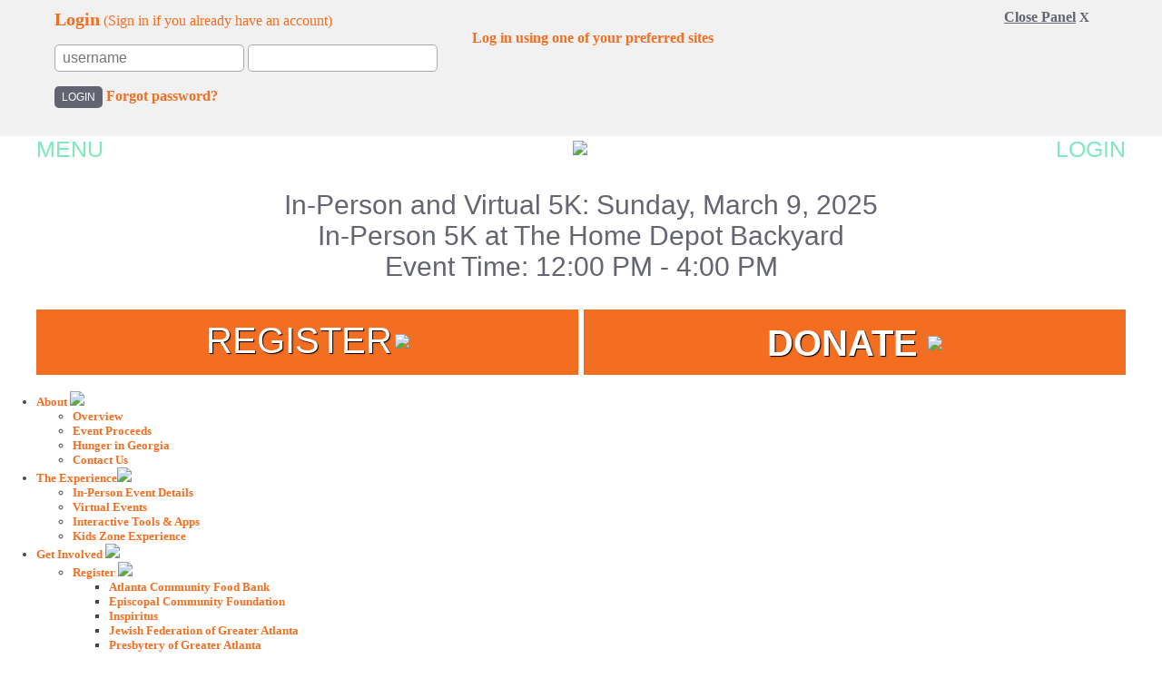

--- FILE ---
content_type: text/html;charset=ISO-8859-1
request_url: https://engage.acfb.org/site/TR?fr_id=2162&pg=entry
body_size: 25410
content:
<!DOCTYPE html>
<html>

<head>
<base href="https://engage.acfb.org/site/" />

<title>

Hunger Walk Run 2025 General - Atlanta Community Food Bank
</title>
<meta http-equiv="Content-Type" content="text/html; charset=iso-8859-1" />
<meta http-equiv="Content-Script-Type" content="text/javascript" />
<meta name="Keywords" content="hunger walk, hunger walk run, hwr, hunger atlanta, hunger walk atlanta, hwr2025, 5K " />
<meta name="Description" content="Hunger Walk Run, a project of the Atlanta Community Food Bank, unites our community to raise awareness and critical funds for local hunger relief.  Register today and join us in-person or virtually on March 9, 2025! Visit hungerwalkrun.org for more info. " />
<meta name="Robots" content="index, follow" />


<script type="text/javascript">
// feature toggle used for Timeout modal issue
localStorage.setItem('useModalTimeoutToggle', 'false');
</script>


<script type="text/javascript">
var keepAliveString = "keepAlive2('', 'https://engage.acfb.org/site/UserLogin?logout=logout&NEXTURL=https%3A%2F%2Fengage.acfb.org%2Fsite%2FTR%3Ffr_id%3D2162%26amp%3Bpg%3Dentry', '38E4A21C857EDA68233CDB54D30947A6.app20017b', 'jsessionid', '/site/', false, true, false)";
var forceKeepAliveString = "forceKeepAlive2('')";
function startTimeout() {
setTimeout(function() {
eval(keepAliveString);
}, 480000);
}
function resetTimeout() {
setTimeout(keepAliveString, 480000);
}
startTimeout();
</script><noscript>&nbsp;</noscript>










<script type="text/javascript" src="../yui3/yui/yui-min.js"></script><noscript>&nbsp;</noscript>
<script type="text/javascript" src="../js/convio/modules.js?version=2.9.3"></script><noscript>&nbsp;</noscript>
<script type="text/javascript">
var Y = YUI({base: '../yui3/',
insertBefore: 'yui_marker_loader_css', // insert all YUI module css before customstyle so it can be overridden
debug: false, 
modules: getModules('../', 'convio', true, true)});
localStorage.setItem('useNewYUI', 'false');
</script><noscript>&nbsp;</noscript>



<script type="text/javascript" src="../js/utils.js"></script><noscript>&nbsp;</noscript>

<script type="text/javascript" src="../js/obs_comp_rollup.js"></script><noscript>&nbsp;</noscript>


<link href="../css/themes/default.css" rel="stylesheet" type="text/css" />
<link href="../css/themes/alphacube.css" rel="stylesheet" type="text/css"/>


<link href="../css/UserGlobalStyle.css" rel="stylesheet" type="text/css" />


<link href="../css/FriendraiserUserStyle.css" rel="stylesheet" type="text/css" />


<link rel="stylesheet" type="text/css" id="yui_marker_loader_css" />
<link href="../css/CustomStyle.css" rel="stylesheet" type="text/css" />
<link href="../css/CustomWysiwygStyle.css" rel="stylesheet" type="text/css" />






<meta name="CnvHeaderVersion" content="v5.0" />


<!-- BEGIN  reus_head_hwr2025_css -->

<!-- #set fr_id -->
<!-- id in session (x2162x) -->
  

<!-- set trID x2162x = independent var x2162x -->

<!-- confirm trID x2162x -->

    <!-- When on donation form -->


<!-- end #set fr_id -->

<!-- Personal Progress
formatted raised:  (fraised)
formatted goal:  (fgoal)
math raised: 0 (mraised)
math goal: 0 (mgoal)
percent:  (perc)


--> 

<!-- Facebook Pixel Code -->
<script type="text/javascript">
!function(f,b,e,v,n,t,s)
{if(f.fbq)return;n=f.fbq=function(){n.callMethod?
n.callMethod.apply(n,arguments):n.queue.push(arguments)};
if(!f._fbq)f._fbq=n;n.push=n;n.loaded=!0;n.version='2.0';
n.queue=[];t=b.createElement(e);t.async=!0;
t.src=v;s=b.getElementsByTagName(e)[0];
s.parentNode.insertBefore(t,s)}(window,document,'script',
'https://connect.facebook.net/en_US/fbevents.js');
fbq('init', '849170768513928');
fbq('track', 'PageView');


</script>

<noscript>&amp;lt;img height="1" width="1" src="https://www.facebook.com/tr?id=849170768513928&amp;amp;ev=PageView &amp;amp;noscript=1"/&amp;gt;</noscript>
<!-- End Facebook Pixel Code -->


<!-- ASO Advertising | Meta Pixel Code -->
<script>
!function(f,b,e,v,n,t,s)
{if(f.fbq)return;n=f.fbq=function(){n.callMethod?n.callMethod.apply(n,arguments):n.queue.push(arguments)};
if(!f._fbq)f._fbq=n;n.push=n;n.loaded=!0;n.version='2.0';
n.queue=[];t=b.createElement(e);t.async=!0;
t.src=v;s=b.getElementsByTagName(e)[0];
s.parentNode.insertBefore(t,s)}(window,document,'script',
'https://connect.facebook.net/en_US/fbevents.js');
fbq('init', '4577898895580735'); 
fbq('track', 'PageView');
</script>
<noscript>
<img height="1" width="1" src="https://www.facebook.com/tr?id=4577898895580735&ev=PageView&noscript=1"/>
</noscript>
<!-- End Meta Pixel Code -->


<meta name="viewport" content="width=device-width, initial-scale=1" /><meta property="og:image" content="../images/content/pagebuilder/hunger-Walk14-slide-b.jpg" /> <!--engage.acfb.org-->
<script src="//ajax.googleapis.com/ajax/libs/jquery/1.8.3/jquery.min.js" type="text/javascript"></script>
<script src="../assets/js/html5shiv.js" type="text/javascript"></script>
<script src="../assets/js/superfish.js" type="text/javascript"></script>
<script src="../js/jquery.slides.min.js" type="text/javascript"></script>
<script src="../assets/js/simplyscroll.js" type="text/javascript"></script>
<script src="../js/jquery.fancybox.pack.js?v=2.1.5" type="text/javascript"></script>
<script src="../js/jquery.slicknav.js" type="text/javascript"></script>
<link rel="stylesheet" href="../css/jquery.fancybox.css?v=2.1.5" type="text/css" media="screen" /> <link rel="stylesheet" href="../css/slicknav.css" type="text/css" /> <link rel="stylesheet" href="../assets/css/font-awesome.min.css" /> <link rel="stylesheet" href="../assets/css/simple-sidebar-main.css" />

<style type="text/css"><!--
@import url("//hello.myfonts.net/count/31d59e");

  
@font-face {font-family: 'RidleyGrotesk-Bold';src: url('../acfbgeneral/css/Fonts/31D59E_0_0.eot');src: url('../acfbgeneral/css/Fonts/31D59E_0_0.eot?#iefix') format('embedded-opentype'),url('../acfbgeneral/css/Fonts/31D59E_0_0.woff2') format('woff2'),url('../acfbgeneral/css/Fonts/31D59E_0_0.woff') format('woff'),url('../acfbgeneral/css/Fonts/31D59E_0_0.ttf') format('truetype');}
 
  
@font-face {font-family: 'RidleyGrotesk-Regular';src: url('../acfbgeneral/css/Fonts/31D59E_1_0.eot');src: url('../acfbgeneral/css/Fonts/31D59E_1_0.eot?#iefix') format('embedded-opentype'),url('../acfbgeneral/css/Fonts/31D59E_1_0.woff2') format('woff2'),url('../acfbgeneral/css/Fonts/31D59E_1_0.woff') format('woff'),url('../acfbgeneral/css/Fonts/31D59E_1_0.ttf') format('truetype');}
 
  
@font-face {font-family: 'RidleyGrotesk-Italic';src: url('../acfbgeneral/css/Fonts/31D59E_2_0.eot');src: url('../acfbgeneral/css/Fonts/31D59E_2_0.eot?#iefix') format('embedded-opentype'),url('../acfbgeneral/css/Fonts/31D59E_2_0.woff2') format('woff2'),url('../acfbgeneral/css/Fonts/31D59E_2_0.woff') format('woff'),url('../acfbgeneral/css/Fonts/31D59E_2_0.ttf') format('truetype');}
--></style>

<!-- FB CODE MOVED TO BODY - JSR -->

<script type="text/javascript">
var addthis_config = addthis_config||{};
addthis_config.services_compact = 'facebook, twitter, email, googleplusone_share';

jQuery(document).ready(function() {
    jQuery(".various").fancybox({
	maxWidth	: 640,
	maxHeight	: 360,
	fitToView	: false,
	width		: '70%',
	height		: '70%',
	autoSize	: false,
	closeClick	: false,
	openEffect	: 'none',
	closeEffect	: 'none'
    });

jQuery('#topnav').slicknav();





var topPartsHtml = $("#top-participants .list").html();
var topTeamsHtml = $("#top-teams .list").html();
var tpNoOne = topPartsHtml.replace(/&nbsp;&nbsp;1&nbsp;-&nbsp;/gi,"");
var ttNoOne = topTeamsHtml.replace(/&nbsp;&nbsp;1&nbsp;-&nbsp;/gi,"");
$("#top-participants .list").html(tpNoOne);
$("#top-teams .list").html(ttNoOne);












function clearText(field){
console.log(field);
    if (field.defaultValue == field.value) field.value = '';
    else if (field.value == '') field.value = field.defaultValue;
}



var str=$("#top-teams").html(); 
var n=str.replace(/\&nbsp;&nbsp;1&nbsp;-&nbsp;/g,"");
$("#top-teams").html(n);

var str=$("#top-participants").html(); 
var n=str.replace(/\&nbsp;&nbsp;1&nbsp;-&nbsp;/g,"");
$("#top-participants").html(n);







$('#login-slider-container').hide();
$('#login-button').click(function(e) { e.preventDefault(); $('#login-slider-container').slideToggle('slow', function() { }); });
$('#login-slider a.close').click(function(e){e.preventDefault();$('#login-slider-container').slideUp('slow', function(){ }); });

$("#topnav").superfish({
    dropShadows: false,
    animation: {height: 'show'},
    delay: 400,
    autoArrows: false,
    speed: 'fast',
    disableHI: true
});


$('#slides').slidesjs({
    width: 1200,
    height: 465,
    navigation: false,
    play: {
      active: false,
      effect: "slide",
      interval: 6000,
      auto: true,
      pauseOnHover: true
    }
});

$("#homepage-slideshow").slidesjs({
    width: 434,
    height: 300,
    navigation: false,
    play: {
      active: false,
      effect: "fade",
      interval: 8000,
      auto: true,
      pauseOnHover: true
    },
    pagination: {
      active: true,
        // [boolean] Create pagination items.
        // You cannot use your own pagination. Sorry.
      effect: "fade"
        // [string] Can be either "slide" or "fade".
    }
});

$("#interior-slider").slidesjs({
    width: 374,
    height: 338,
    navigation: false,
    play: {
      active: false,
      effect: "fade",
      interval: 8000,
      auto: true,
      pauseOnHover: true
    }
});

$("#factList").slidesjs({
    width: 212,
    height: 208,
    navigation: false,
    play: {
      active: false,
      effect: "fade",
      interval: 8000,
      auto: true,
      pauseOnHover: true
    }
});

$('#sponsor-box .list').simplyScroll({
			startOnLoad: true
		});

$("#teamlist").simplyScroll({orientation: 'vertical'});

});
</script>

<style type="text/css"><!--
@font-face {
    font-family: 'museoslab';
    src: url('../assets/css/museoslab-webfont.eot');
    src: url('../assets/css/museoslab-webfont.eot?#iefix') format('embedded-opentype'),
         url('../assets/css/museoslab-webfont.woff') format('woff'),
         url('../assets/css/museoslab-webfont.ttf') format('truetype'),
         url('../assets/css/museoslab-webfont.svg#museo_slab_500regular') format('svg');
    font-weight: normal;
    font-style: normal;
}

html,
body {padding:0px;
margin:0px;}

body {font-family: 'RidleyGrotesk-Regular';
font-size:13px;
color:#464545;
width:100%;}

P, LI, OL, UL, TABLE, TR, TH, TD, .Explicit, div.responsive {font-family:'RidleyGrotesk-Regular';}

body,
.yui-skin-convio {background:#fff !important;}

.slicknav_menu {display:none;}
.slicknav_btn {background-color:#F46E21; border-color:#F46E21;}

a, 
a:link, 
div.responsive a:link,
div.responsive a:visited {
text-decoration:none;
color:#F46E21;
font-weight:bold
}

a:hover {text-decoration:underline;}

div.returning-users-login-box a#lightbox-login-show {
  color:#F46E21;
}

a img,
img {border:none;}

img {max-width: 100%;}

.clear {clear:both;}

div.appArea {
margin:0px;
padding:0px;
width:100%;}

#login-slider-container {
width:auto;	
margin-left:auto;
margin-right:auto;
background-color:#f1f1f1;} 

#login-slider {
height:84px;
width:auto;
max-width:1200px;
padding-left:40px;
color:#F46E21;
margin:0px auto;
position:relative;}

#login-slider p.title {margin-top:0px;}

#login-slider .title .big {
font-family:'RidleyGrotesk-Regular';
font-weight:bold;
font-size:20px;}

#LogonForm input#login {
	border:0px solid white;
	background-color:#626471;
	font-size:12px;
	color:#fff;
	padding:5px 8px;
	border-radius: 5px;
	font-family: 'RidleyGrotesk', Arial, Helvetica, sans-serif;
	text-transform: uppercase;
}

#USERNAME,
#Password {
	border:1px solid #aaa;
	font-size:12px;
	padding:5px 8px;
	border-radius: 5px;
	font-family: 'RidleyGrotesk', Arial, Helvetica, sans-serif;	
}

#login-slider a.close {
position: absolute;
right: 60px;
top: 10px;}

#login-slider a.close,
#login-slider a.close:visited {
color:#636570;
font-size:11px;}

#login-slider a.close span {
font-size:15px;
font-weight:bold;}

.inner {
width:auto;
max-width:1200px;
margin:0 auto;}

header {
	position:relative;
	margin-top:20px;
}
header .inner {
  border-bottom:5px solid #7FE9BE; 
 
    
  border-bottom:5px solid #fff; 
   
 
}

/*header .menu {width:20%}*/
header .logo {width:60%}
header .login {/*width:20%*/}

header .top {
	display:flex;
	align-items: center;
	width:100%; 
	justify-content: space-between;
}

header .menu,
header .logo,
header .login,
header .tag p,
header .call-to-action-button p, header .call-to-action-button span {
		font-family: 'RidleyGrotesk-bold', Arial, Helvetica, sans-serif;
}
header .menu {
	color:#7FE9BE;
	text-transform: uppercase;
	font-size:25px;
        cursor:pointer;
}
header .tag i{
  font-size:10px;
	vertical-align: middle;
	margin:0 15px;
}

header .login {
	color:#7FE9BE;
	text-transform: uppercase;
	font-size:25px;
	text-align: right;
}
header .login img{
	width:16px;
	vertical-align:text-top
}
header .logged-in {
	text-align: right;
}
header .logged-in .logged-in-links {
	font-size:13px;
	text-align: right;
}
header .logged-in .logged-in-links a {
	font-weight: normal
}
header .logged-in .logged-in-links a:first-child {
	border-right:1px #999 solid;
	padding-right:6px;
	margin-right:4px;
}
header .logo {
	margin:0 auto;
	text-align: center;
}
header .logo img{
	max-width:527px;
}

header .menu:hover,
header .login:hover{
  transform: scale(1.2);
  -webkit-transition: all .5s ease;
  -moz-transition: all .5s ease;
  transition: all .5s ease;
}

header .login:hover img{
  transform: scale(1.1);
  -webkit-transition: all .5s ease;
  -moz-transition: all .5s ease;
  transition: all .5s ease;
}

header .tag p{
	text-align: center;
	font-size:30px;
	color:#636570;
}

header .call-to-action {
	display:flex;
	justify-content: space-between;
	
}
header .call-to-action-button {
	background-color:#F36E21;
	width:49.75%;
	text-align: center;
	padding:12px 0;
}
header .call-to-action-button p, header .call-to-action-button span {
	display:inline;
	color:#fff;
	font-size:40px;
	vertical-align: middle;
	text-shadow: 1px 1px 1px #000;
}
header .call-to-action-button img {
	vertical-align:middle
}

header .register-button,
header .donate-button  {
  position: relative;
  cursor:pointer;
}
header .register-button:hover .dropdown_1column,
header .donate-button:hover .dropdown_1column  {
  left: auto;
  right: 0px;
  top: auto;
}
/*** NEW login area styles ***/
#USERNAME, #Password {
    font-size: 16px;
    display: inline-block;
    margin: 0 auto 16px;
}
div#login-slider {
    height: auto;
    min-height: 140px;
    padding-top: 10px;
}
#LoginTable {
    float: left;
    max-width: 450px !important;
    width: 100%;
    margin-bottom: 10px;
}
.loginLinks.janrainEngage {
    margin-top: 6px;
}
div#login-slider-container {
    font-size: 16px;
}
div#login-slider p.title {
    font-size: 16px;
}
span.janrain-provider-icon-16 {
    height: 24px;
    width: 24px;
    margin-right: 6px;
}
#login-slider a.close, #login-slider a.close:visited {
    font-size: 16px;
}
/** End NEW login area styles ***/

#mobileLogin {
display: none;
width: 60px;
position: absolute;
top: -50px;
font-family:'RidleyGrotesk-Regular';
right: 10px;
text-align: center;
text-decoration: none;
border-radius: 5px;
padding: 7px 3px;
background-color: #F46E21;
filter: progid:DXImageTransform.Microsoft.gradient( startColorstr='#B2DCEA', endColorstr='#ffffff');
-ms-filter: "progid:DXImageTransform.Microsoft.gradient(startColorstr='#B2DCEA', endColorstr='#ffffff')";
background-image: -ms-linear-gradient(top, #B2DCEA, #ffffff);
background-image: -webkit-linear-gradient(top, #B2DCEA, #ffffff);
background-image: -moz-linear-gradient(top, #B2DCEA, #ffffff);
background-image: -o-linear-gradient(top, #B2DCEA, #ffffff);
background-image: linear-gradient(top, #B2DCEA, #ffffff);
color: #58595b;}

header .left {
float:left;
margin-left:0px;}

header a#logo {
background:url(../images/hw2017/HWR17-Logo-White-214x181.png) 50% 0 no-repeat;
background-size:100% auto;
display:block;
text-indent:-9000px;
width:214px;
height:181px;
margin: 7px auto 10px;}	

header .right {
float:right;
margin-right:0px;}

header a#home {
	float:left;	
	display:block;
	background-image: url(../assets/images/footer-home-btn.png);
	background-repeat: no-repeat;
	background-position: left;
	color:#fff;
	font-family:'RidleyGrotesk-Regular', Arial, Helvetica, sans-serif;
	font-weight: normal;
	font-size:16px;
	width:50px;
	height:15px;
	margin-top:12px;
	padding-left: 20px;

	margin-left: 244px;	

}

#logged-in {
    width: 261px;
    height: 50px;
    background: #ffffff;
    float: right;
    padding-top: 7px;
    padding-left: 7px;
    color: #000000;
    font-size: 15px;
    border-bottom-left-radius: 8px;
    border-bottom-right-radius: 8px;
}
	
#logged-in a, 
#logged-in a:visited {
    color: #F3A800;
    font-size:14px;   
}
#social-buttons-2,
#social-buttons{
    /*float:left;
    height:24px;
    margin-left:12px;*/
    float: right;
    height:24px;
}

.addthis_sharing_toolbox {
  float:right;
  clear:initial !important;
}

#footer_social {
height:24px;
margin-left:12px;
	float:right;

        margin-top: 20px;
}

#social-buttons a,
#footer_social a {
display:block;
text-indent:-9000px;
width:24px;
height:23px;
/*float:left;
float:right;
margin-right:7px;*/
display: inline-block;
}


#footer_social a:last-child {
  margin:0
}

#footer_social a {text-indent:0;
margin-right: 15px;}

#social-buttons-2 a,
#social-buttons a {
  text-indent: -9999px;
}
#social-buttons-2 a:hover,
#social-buttons a:hover,
#footer_social a:hover {cursor:pointer;}

#social-buttons-2 a#facebook,
#social-buttons a#facebook {
background-image:url(../images/content/pagebuilder/HWR-social-sprite-2018.png
);
background-repeat:no-repeat;
background-position:0px 0px;}

#social-buttons-2 a#twitter,
#social-buttons a#twitter {
background-image:url(../images/content/pagebuilder/HWR-social-sprite-2018.png
);
background-repeat:no-repeat;
background-position:-32px 0px;}

#social-buttons-2 a#instagram,
#social-buttons a#instagram {
background-image:url(../images/content/pagebuilder/HWR-social-sprite-2018.png);
background-repeat:no-repeat;
background-position:-64px 0px;}

#social-buttons-2 a#share,
#social-buttons a#share {
background-image:url(../images/content/pagebuilder/HWR-social-sprite-2018.png);
background-repeat:no-repeat;
background-position:-96px 0px;
margin-left:2px;}

#login-button {
    cursor: pointer;
}

#LoginTable {
    /*float: left;
    width: 369px;
    max-width:100%;*/
}

#gigya-container {
    float: left;
    margin-left: 10px;
    margin-top: -16px;
    width: 400px;
    max-width:100%;
}

/* NAVIGATION */

#topnav {
	list-style:none;
	padding:0px;

	margin-top:45px;

        clear:both;
	margin-left:20px;
	margin-bottom:0px;
        position: relative;
        z-index:200;
}

#topnav li.top {
	float:left;
	border-right:solid 1px #7dcbaf;
	padding: 0px 15px;
}

#topnav li.first {
	padding-left:0px;
}

#topnav li.last {
	border-right:none;
	padding-right:0px;
}

#topnav li a,
#topnav li a:visited { 
	color:white;
	font-family:'RidleyGrotesk-Regular', Arial, Helvetica, sans-serif;
	font-size:18px;
display:block;
padding-bottom:4px;}

#topnav li a:hover {
   color: #fff;
   text-decoration:none; 
}

#topnav li ul {
background-color:#fff;
border:1px solid #fff;
width:178px;
margin-top:-8px;}

#topnav li li {
float:none;
margin: 5px 0px;
padding-left: 8px;}

#topnav li li a,
#topnav li li a:link,
#topnav li li a:visited {color:#626471;
font-size:11pt;
display:inline;}

/* SUPERFISH */
/*** ESSENTIAL STYLES ***/
.sf-menu, .sf-menu * {
margin:0;
padding:0;
list-style:none;}

.sf-menu ul {
position:absolute;
top:-999em;
z-index: 30;}

.sf-menu li:hover {visibility:inherit; /* fixes IE7 'sticky bug' */}

.sf-menu li {position:relative;}
.sf-menu a {position:relative;}

.sf-menu li:hover ul,
.sf-menu li.sfHover ul {
left:0;
top:2.5em; /* match top ul list item height */
z-index:99;}

ul.sf-menu li:hover li ul,
ul.sf-menu li.sfHover li ul {top:-999em;}

ul.sf-menu li li:hover ul,
ul.sf-menu li li.sfHover ul {
left:6em; /* match ul width */
top:0;}

ul.sf-menu li li:hover li ul,
ul.sf-menu li li.sfHover li ul {top:-999em;}

ul.sf-menu li li li:hover ul,
ul.sf-menu li li li.sfHover ul {
left:6em; /* match ul width */
top:0;}

/*** SKIN ***/
.sf-menu {float:left;}

.sf-menu li:hover, .sf-menu li.sfHover,
.sf-menu a:focus, .sf-menu a:hover, .sf-menu a:active {
outline:0;
cursor: pointer;}

/*** arrows **/
.sf-menu a.sf-with-ul {
background-image:none;
min-width:1px; /* trigger IE7 hasLayout so spans position accurately */}

a > .sf-sub-indicator {  /* give all except IE6 the correct values */
top:.8em;
background-position: 0 -100px; /* use translucent arrow for modern browsers*/
background-image:none;}

/* apply hovers to modern browsers */
a:focus > .sf-sub-indicator,
a:hover > .sf-sub-indicator,
a:active > .sf-sub-indicator,
li:hover > a > .sf-sub-indicator,
li.sfHover > a > .sf-sub-indicator {
background-image:none;
background-position: -10px -100px; /* arrow hovers for modern browsers*/}

/* point right for anchors in subs */
.sf-menu ul .sf-sub-indicator { background-position:  -10px 0; }
.sf-menu ul a > .sf-sub-indicator { background-position:  0 0; }

/*** shadows for all but IE6 ***/

.sf-shadow ul {
background:	no-repeat bottom right;
padding: 0 8px 9px 0;
-moz-border-radius-bottomleft: 17px;
-moz-border-radius-topright: 17px;
-webkit-border-top-right-radius: 17px;
-webkit-border-bottom-left-radius: 17px;}

.sf-shadow ul.sf-shadow-off {background: transparent;}
span.sf-sub-indicator {display:none;}

#top-divider {
background-image:url(../assets/images/top-nav-bottom-border.png);
background-repeat:no-repeat;
width:auto;
max-width:557px;
height:2px;
margin-top:4px;
margin-bottom:12px;
margin-left:20px;
clear:both;}

header #tag {
color:#ffffff;
font-family:'RidleyGrotesk-Regular', Arial, Helvetica, sans-serif;
text-align:right;}

header #tag p {
margin:0px;
padding:0px;
font-family:'RidleyGrotesk-Regular', Arial, Helvetica, sans-serif;}

header #tag p.first {font-size:19px;}

header #tag p.last {font-size:26px;}

header #tag p.last .big {font-size:37px;}

#content-container {background:#ffffff;}

#content-container .inner {padding:35px 0 15px;}

#hp-bluebox {
	/*background-image:url(../images/hwr30/hp-yellow-rec.png);
	background-repeat:no-repeat;*/
	width:auto;
max-width:942px;
	height:342px;
	margin-left:auto;
	margin-right:auto;	
	padding: 30px 14px;
}

#hp-bluebox .left {
	float:left;
}

#hp-bluebox p.title {
	font-family:'RidleyGrotesk-Regular', Arial, Helvetica, sans-serif;
	color:#58595b;
	font-size:23.3px;
	margin-top:0px;
	margin-bottom:14px;
}

#homepage-slideshow {
	width:434px;
	height:300px;
	overflow:hidden;
	position:relative;
}

#homepage-slideshow .slidesjs-pagination {
float: right;
list-style: none;
z-index:100;}

#homepage-slideshow .slidesjs-pagination li {
float: left;
margin: 0 1px;}

#homepage-slideshow .slidesjs-pagination li a {
display: block;
width: 17px;
height: 0px;
padding-top: 17px;
background-image: url(../images/hw2015/pagination.png);
background-position: 0 0;
float: left;
overflow: hidden;}

#homepage-slideshow .slidesjs-pagination li a.active,
#homepage-slideshow .slidesjs-pagination li a:hover.active {background-position: 0 -17px}

#homepage-slideshow .slidesjs-pagination li a:hover {background-position: 0 -17px}

#homepage-slideshow .slide {
	width:434px;
	height:300px;
z-index:2 !important;
}

#homepage-slideshow .caption {
	position:relative;
	width:404px;
	background-color:#F3A800;
	color:white;
	line-height:18px;
	font-size:15px;
	padding:15px;
	bottom:4px;
}

#hp-bluebox .right {
	float:right;
}

#hp-selections .row {
	width:459px;
}

#hp-selections .row a {
	text-indent:-9000px;
	background-repeat:no-repeat;
	float: left;
	display:block;
	width:153px;
	height:129px;
}

#hp-selections .row a:hover {
	background-position: 0px -134px;
}

#hp-selections .row a#acfb-btn {
	background-image:url(../assets/images/atlcfb-btn.png);
}

#hp-selections .row a#ecf-btn {
	background-image:url(../assets/images/edacf-btn.png);
}

#hp-selections .row a#jfga-btn {
	background-image:url(../assets/images/jewish-fed-btn.png);
}

#hp-selections .row a#lsg-btn {
	background-image:url(../assets/images/lutheran-btn.png);
}

#hp-selections .row a#pga-btn {
	background-image:url(../assets/images/presbytery-btn.png);
}

#hp-selections .row a#sspg-btn {
	background-image:url(../assets/images/st-vincent-btn.png);
}

.home-leaderboards {
	background-color:#63656F;
	
}
.home-leaderboards .inner {
      padding-bottom: 32px;
 
    
   
 
}
.home-leaderboards .inner #runner-box {
      border-radius:0 0 8px 8px;
 
    

   
 
}


iframe#twitter-widget-1 {
    height: 250px !important;
}


footer {
        background-color:#7FE9BE;
}
footer .inner {
	padding-top:20px;
}

#top-row {width:auto;
max-width:1200px;}

#details {margin:25px 0;
padding:0;
list-style:none;}

#details li {display:inline-block;
padding-left:55px;
width: 40%;
vertical-align: top;}

#details li.info {background:url(../images/content/pagebuilder/icon-info.png) 0 0 no-repeat;
margin-right:20px;}

#details li.location {background:url(../images/content/pagebuilder/icon-map.png) 0 0 no-repeat;}

#details h3 {text-transform:uppercase;
margin:0 0 5px;
padding:0;
font-size:12pt;
font-family:'RidleyGrotesk-Bold', Arial, Helvetica, sans-serif;
color:#464545;}

#details p {margin:5px 0;
color:#464545;}

#runner-box {

background-color: #63656F;
filter: progid:DXImageTransform.Microsoft.gradient( startColorstr='#ffffff', endColorstr='#dddddd');
-ms-filter: "progid:DXImageTransform.Microsoft.gradient(startColorstr='#ffffff', endColorstr='#dddddd')";
background-image: -ms-linear-gradient(top, #ffffff, #dddddd);
background-image: -webkit-linear-gradient(top, #ffffff, #dddddd);
background-image: -moz-linear-gradient(top, #ffffff, #dddddd);
background-image: -o-linear-gradient(top, #ffffff, #dddddd);
background-image: linear-gradient(top, #ffffff, #dddddd);
/*height: 590px;*/
margin-top: 0px;
padding-top: 33px;
padding-bottom:35px;
position: relative;
border-radius:8px;

}



#progress-box,
#top-participants,
#top-teams,
#hunger-action {
width:234px;
height:255px;
background-repeat:no-repeat;
float:left;
padding:12px 10px;
margin-right:42px;
background:#D1D3D4;
border:2px solid #A7A9AC;
border-radius:5px;}

#progress-box {margin-left: 20px;}

#top-participants .indicator-title,
#top-teams .indicator-title {display:none;}

#top-participants div.list,
#top-teams div.list {background:#fff;
border-radius:5px;
height: 215px;
padding-top: 10px;}

#top-participants div.list li,
#top-teams div.list li {margin:0;
padding:0;
font-size:10px;
list-style:none;}

#top-participants div.indicator-container,
#top-teams div.indicator-container {border:0;}

#hunger-action {margin-right:0;}

#hunger-action #factList {text-align:center;
background:#fff;
border-radius:5px;
width:100% !important;
height: 224px !important;}

#hunger-action .fact {left:50%;}

#hunger-action p.lead {
padding-right: 8px; 	
margin-top:0px;
margin-bottom:9px;}

#runner-box p.title, #sponsor-box p.title {
    margin-top: 0px;
    margin-bottom: 9px;
    font-size: 19px;
    color: #58595b;
    font-weight: bold;
    font-family: 'RidleyGrotesk-Regular', Arial, Helvetica, sans-serif;
}

#progress-goal {
	color:#6a6a6a;
	font-weight:bold;
	font-size:16px;	
}

#top-teams .list,
#top-participants .list {
	color:#6a6a6a;
	font-size:10px;
	font-weight:bold;
	padding-left: 11px;
        overflow:hidden;
}

#top-teams .list a,
#top-participants .list a,
#top-teams .list a:visited,
#top-participants .list a:visited {
	color: #F46E21;
	line-height:12pt;
font-size:11px;
}

#top-participants .list br,
#top-teams .list br {line-height:20pt;}

#top-teams .list #teamlist {margin:0;
padding:0;
width:175px;}

#top-teams .simply-scroll-list {position:relative;}

#top-teams .simply-scroll .simply-scroll-clip {height:200px;
width:175px;}

#runner-box .list .vScroll .title {
       display:none;
}

#sponsor-box {

background: #fff;
border-radius: 8px;
height:132px;
margin-top:12px;

}

#sponsor-box .left {
	width:300px;
	height:132px;
	border-right: 1px solid #ccc;
	float:left;
	margin-left:50px;
	margin-right:50px;
}

#sponsor-box p.title {
	margin-top:11px;
	margin-right:40px;
}

#sponsor-box .right {
	float:left;
}

#fbFeed, #twFeed {
float: left;
width: 538px;
margin: 16px 17px 16px 20px;
background:#a7a9ac;
border-radius:8px;
padding:10px;}

#twFeed {margin-left:25px;}

#runner-box #fbFeed .title,
#runner-box #twFeed .title {color:#ffffff;
padding-left: 37px;
padding-bottom: 2px;
float:left;}

#fbFeed .title {background: url(../images/hwr30/icon_facebookFeed.png) 0 0 no-repeat;}

#twFeed .title {background: url(../images/hwr30/icon_twitterFeed.png) 0 0 no-repeat;}

#fbFeed .feed,
#twFeed .feed {background:#ffffff;
padding:8px;
clear:both;
height:245px;}

#fbFeed .feed {height:245px;}

.fb-like {float:right;
width:51px;
overflow:hidden}

.twitter-follow-button {float:right;}

#lower-links {
position:relative;
border: 0px solid #00C1DE;
margin-left:auto;
margin-right:auto;
	
}

#lower-links .left {
float:left;
padding-left:10px;}

#lower-links a,
#lower-links a:visited,
#copyw {
	color:white;
}

a#lower-logo {
	background-image:url(../images/hw2017/ACFB_2017_hwr_footer_logo.png);
	background-repeat:no-repeat;
	display:block;
	text-indent:-9000px;
	width:142px;
	height:46px;
	margin-top:12px;
	margin-bottom:7px;
}

#copyw {
	font-size:12px;
	margin-top:2px;
}


#lower-links .right {
	float:right;
	margin-right:10px;
}

#lower-nav {
	list-style:none;
	padding:0px;
	margin-left:0px;
	margin-bottom:0px;
}

#lower-nav li {
	float:left;
	border-right:solid 1px #fff;
	padding: 0px 10px;
}

#lower-nav li a,
#lower-nav li a:visited {
	color:#fff;
}

#lower-nav li.first {
	padding-left:0px;
}

#lower-nav li.first a {
	padding-left:20px;
	background-image:url(../assets/images/footer-home-btn.png);
	background-repeat:no-repeat;
	background-position:left;
}

#lower-nav li.last {
	padding-right:0px;
	border-right:none;
}

/* interior */

#interior {
	margin-top:11px;
	margin-bottom:11px;
}

#interior .left {
float:left;
width:765px;
margin-right:30px;}

#interior p.title {
	font-size:19px;
	color:#F46E21;
}

#interior p {
	line-height:20px;
}

#interior .right {
float:right;
width:395px;}

#interior p,
#interior ul#details
{font-size:17px}


#interior .top a#access-pc {

        display:none;

}

#interior-slider {
background-image:url(../images/hw2015/interior-slides-bg.png);
background-repeat:no-repeat;
width: 392px;
height: 353px;
padding: 1px;
overflow:hidden;
text-align:center;}

#interior-slider img {top:9px !important;
left:9px !important;}

#interior-slider .slidesjs-container {width:383px !important;
height:343px !important;}

#tr-buttons {
margin-top:20px;
clear:both;
text-align:center;}

#tr-buttons a {
	display:inline-block;
	*float:left;
	*display:block;
	background-repeat:no-repeat;
	background-size:100% auto;
	width:100%;
	max-width:214px;
	height:71px;
	margin-right:28px;
	color:#fff;
	font-size:17px;
	padding-top:0px;
	box-sizing: border-box;
	vertical-align: top;
	background-color:#7FE9BE;
	background: -moz-linear-gradient(top, #7FE9BE 0%,  #7FE9BE 100%); /* FF3.6-15 */
	background: -webkit-linear-gradient(top, #7FE9BE 0%,#7FE9BE 100%); /* Chrome10-25,Safari5.1-6 */
	background: linear-gradient(to bottom, #7FE9BE 0%,#7FE9BE 100%); /* W3C, IE10+, FF16+, Chrome26+, Opera12+, Safari7+ */
	filter: progid:DXImageTransform.Microsoft.gradient( startColorstr='#7FE9BE', endColorstr='#7FE9BE',GradientType=0 ); /* IE6-9 */
  -moz-box-shadow:     inset 0 0 5px #555555;
  -webkit-box-shadow:  inset 0 0 5px #555555;
   box-shadow:         inset 0 0 5px #555555;
	border-radius:8px;	
	font-family: 'RidleyGrotesk-Regular', Arial, Helvetica, sans-serif;
}

#tr-buttons a:hover {
background:none;
	text-decoration: none;
	background-color:#F46E21 !important;;
}
#tr-buttons p {
	font-family: 'RidleyGrotesk-Regular', Arial, Helvetica, sans-serif;
        margin:0; 
        padding:0;
	position: relative; 
	top: 50%;
	transform: translateY(-50%);
}
#tr-buttons a span {
	font-size:25px;
	display: block;
	text-transform: uppercase;
}
#tr-buttons a#tr-donate{
	margin-right:0;
}

div#find_participant div.list-component-body div.list-component-cell-column-donate a {
  background:#7FE9BE; 
  border-color:#7FE9BE;
  color:#fff;
}

#event-title {

display:none;

}


#lightbox-login_c {
  background-color:#f1f1f1;
  padding:20px;
    border: #F36E21 1px solid;
}









#runner-box .list .vScroll {
    background: white;
    border: none;
    margin: 0px;
    padding: 0px;
}

#runner-box .list .vScroll .scrollContent {
    background: white;
    border: none; 
    margin:0px;
    padding:0px; 
}

/** Reg process styles **/
div.progress-bar-step-current div.progress-bar-step-number-container {
  background: #7FE9BE;
}

div.responsive a.next-step,
div.responsive button.next-step,
div.responsive button.action-button,
div.responsive a.secondary-step,
.menu a,
div#team_find_search_results_container div.list-component-cell-column-join-link a,
#lightbox-login button  {
border: 1px solid #7FE9BE;
background-color: #7FE9BE;
filter: progid:DXImageTransform.Microsoft.gradient( startColorstr='#7FE9BE', endColorstr='#7FE9BE');
-ms-filter: "progid:DXImageTransform.Microsoft.gradient(startColorstr='#7FE9BE', endColorstr='#F46E21')";
background-image: -ms-linear-gradient(top, #7FE9BE, );#7FE9BE
background-image: -webkit-linear-gradient(top, #7FE9BE, #7FE9BE);
background-image: -moz-linear-gradient(top, #7FE9BE, #7FE9BE);
background-image: -o-linear-gradient(top, #7FE9BE, #7FE9BE);
background-image: linear-gradient(top, #7FE9BE, #7FE9BE);
color: #fff;
font-size:14px;
border:none;
font-family:'RidleyGrotesk-Regular', Arial, Helvetica, sans-serif;
font-weight:normal;
border-radius:3px;
padding:10px 7px;
}

div.responsive a.next-step:hover,
div.responsive button.next-step:hover,
div.responsive button.action-button:hover,
div.responsive a.secondary-step:hover,
.menu a:hover,
div#team_find_search_results_container div.list-component-cell-column-join-link a:hover,
#lightbox-login button:hover {
background-color: #F36E21;
filter: progid:DXImageTransform.Microsoft.gradient( startColorstr='#F36E21', endColorstr='#F36E21');
-ms-filter: "progid:DXImageTransform.Microsoft.gradient(startColorstr='#F36E21', endColorstr='#F36E21')";
background-image: -ms-linear-gradient(top, #F36E21, #F36E21);
background-image: -webkit-linear-gradient(top, #F36E21, #F36E21);
background-image: -moz-linear-gradient(top, #F36E21, #F36E21);
background-image: -o-linear-gradient(top, #F36E21, #F36E21);
background-image: linear-gradient(top, #F36E21, #F36E21);
border-color:#F36E21;
}


#team_page.responsive a.next-step,
#team_page.responsive a.step-button,
#cnv2.responsive a.next-step,
#cnv2.responsive a.step-button {
  background:none !important;
  background-image: none !important;
  background-color:#7FE9BE !important;
}

#team_page.responsive a.next-step:hover,
#team_page.responsive a.step-button:hover,
#cnv2.responsive a.next-step:hover,
#cnv2.responsive a.step-button:hover {
  background:none !important;
  background-image: none !important;
  background-color:#F36E21 !important;
}

div.part-type-container.selected {border-color:#F46E21}

div.campaign-banner-container {
    margin: 15px 0px;
    font-size: 14pt;
}

#team_find_registration_type_container {font-size:10pt;}

#part_type_additional_gift_input_container {margin:15px 0;}




#page_info2_container, #reg_total_label {font-weight: bold;
font-size: 1.3em;}





/** End reg process styles **/

#sponsor-box .left img {
    margin-right: 50px;
    margin-bottom: 15px;
}

/* Container DIV - automatically generated */
.simply-scroll-container { 
	position: relative;
        width:650px;
        margin: 10px auto;
}

/* Clip DIV - automatically generated */
.simply-scroll-clip { 
	position: relative;
	overflow: hidden;
	z-index: 2;
}

.simply-scroll .simply-scroll-clip {
  height: 70px;
  width: auto;
}

.simply-scroll-list { 
	position: absolute;
	top: 0;
	left: 0;
	z-index: 1;
	overflow: visible;
	margin: 0;
	padding: 0;
	list-style: none;
        height: 80px;
        display:flex;
        align-items: center;
}

.simply-scroll .simply-scroll-list li {
    float: left;
    margin-right: 20px;
    list-style: none;
    min-width: 250px;
}

.simply-scroll-list li img {
	border: none;
	display: block;
	max-width:80%;
	margin:0 auto;
	height:auto;
}

.yui-skin-convio #lightbox-login_mask {z-index:2 !important;}

#lightbox-login button {margin:20px 0}

div.responsive {width:auto;}

#embeddedParticipantCenter {width:100%;}

/****** Personal Page & Team Page overrides ******/
div.tr-page-container {
border-radius: 0px;
border: 0;}

div.tr-page-header {
background-color: transparent;
border-radius: 0px;}

#personal_page_header h2 {margin: 0px;}

div.tr-page-main-content,
div#team_page_main_content {width:auto;
max-width: 800px;}



#part_type_offer_team_captain_container {
  font-weight:bold;
}

#part_type_offer_team_captain_container #part_type_offer_team_captain_input_container {
  font-weight:normal;
}

/* Donation Form */
/* Left justify donation form buttons */
div.responsive.donation-form-container a.next-step, 
div.responsive.donation-form-container button.next-step, 
div.responsive.donation-form-container button.finish-step {float:left;}


/* ACFB Custom Search */

/* Heading */
div.tr-page-container div.section-sub-header {display:none;}
div.tr-page-container div.header-container {background:none;}

#find_participant div.participant-find-search-container {width:100%; clear:both;}
#search_part_team div.ui-tabs-panel.ui-tabs-hide {display:inline-block;}

#search_part_team {clear:both;  width:100%; overflow:auto; margin-bottom:50px;}
#search_participant {width:40%; display:inline-block;}
#search_team {width:40%; float:right;  display:inline-block;}
#search_part_team ul.ui-tabs-nav {display:none;}

#search_part_team .searchHeader {margin:0; padding:10px;; background-color:#f1f1f1;}
#search_part_team .searchHeader h3 {margin:0; padding:8px 0 0 5px; font-size:18px;}

#search_part_team div.ui-tabs-panel {background-color:transparent; border:none; padding-top:0;}
#search_part_team form { padding:10px; background-color:#626471} 

#search_part_team input[type="text"] {font-size:16px;}
div#find_participant button.search-button:before {
content:"GO";
}
div#find_participant button.search-button {
    background-repeat: no-repeat;
    color: #fff;
    width:50px ;
    height:35px;
    font-size: 14px;
    background-color: #F46E21;
    background: #F46E21;
    border-radius: 5px;
}

/* Participant Search */
#search_participant .search-basic-link,
#search_participant #advanced_search_border,
#search_participant #event_search_field,
#search_participant #team_search_field,
#search_participant #company_search_field,
#search_part_team #search_mode_link_advanced
{display:none}
#first_name_search_field input, /* Reset Part. First Name and Captain's First Name Border Widths */
#search_team #team_first_name_search_field input {border-width:1px;}
#first_name_search_field { display: inline-block; width:40%;}
#last_name_search_field {display:inline-block; width:40%;}
#search_part_team  div.ui-tabs-panel input {width:90%;}


/* Team Search */
#search_team #search_mode_link_basic_team,
#search_team #search_mode_link_advanced_team,
#search_team #team_event_search_field,
#search_team #advanced_team_search_border{display:none}
#search_team .hidden {display:block;}
#search_team input {width:80% !important;}
#search_team #team_search_field_team {} /* Team Name */
#search_team #team_first_name_search_field, /* Captain First & Last Name */
#search_team #team_last_name_search_field, 
#search_team #team_company_search_field {display:none;} /* Company Name */
#search_team .searchHeader h3 {display:inline-block;}
#search_team .searchHeader .searchByFilter {display:inline-block; float:right; padding-top:5px;}
#search_team .searchHeader .searchByFilter span {display:inline-block; padding:4px 3px;}
#search_team .searchHeader .searchByFilter select {display:inline-block; padding:2px 3px; margin: 2px 0px 0px 0px;}

@media screen and (max-width:950px) {
    #search_participant {width:40%; min-width:475px; display:block; margin:0px auto 20px auto;}
    #search_team {width:40%; min-width:475px; float:none; display:block; margin:0px auto;}
    #search_part_team div.ui-tabs-panel.ui-tabs-hide {display: block;}
}

@media screen and (max-width:550px) {
    #search_part_team div.ui-tabs-panel.ui-tabs-hide {display: block;}
    #search_participant {width:90%; min-width:95%; display:block; margin:0px auto 20px auto;}
    #first_name_search_field,
    #last_name_search_field {display:inline-block; width:75%}
    #search_team {width:90%; min-width:95%; float:none; display:block; margin:0px auto; }
    #search_team .searchHeader .searchByFilter {display:block; float:none; padding-top:5px;}
    #search_team input {width:70% !important;}
}



/********* Mobile Styles **********/



/**** Header Mobile Styles ****/

@media screen and (max-width:1280px) {
  header {
    max-width:auto;
    margin: 0 auto;
    width:95%;
  }
  #slides {
    width:95%;
  }
	header .logged-in .logged-in-links a:first-child {
		border:0;
		display:block;
		padding:0;
		margin:0;

	}
}

@media screen and (max-width:1100px) {
  header .tag p {
   font-size:25px
  }
  header .menu,
  header .login {
    font-size:20px;
  }
  header .login img {
    width:14px;
  }
  header .logo img {
    width:70%;
  }
  header .call-to-action-button p {
    font-size:30px
  }
}


@media screen and (max-width:950px) {

  header .tag p {
   font-size:20px
  }
  header .call-to-action-button p {
    font-size:25px
  }
  header .call-to-action-button img {
    width:20px
  }
	
	
}

@media screen and (max-width:820px) {

	#gigya-container {
		margin:20px 0;
		float:none;
		display:block;
	}
	#LoginTable {
		float:none;
	}
	#login-slider {
		height: auto;
		clear:both;
		width:100%;
		padding:10px 30px;
		box-sizing:border-box;2
	}
	
	
}

@media screen and (max-width:767px) {
  header .tag p i {
    display:block;
    opacity: 0;
    font-size:0;
  }
  
}

@media screen and (max-width:580px) {
	header .logged-in .logged-in-links {
		text-align: center;
		margin:10px 0
	}
#social-buttons-2,
#social-buttons {
    text-align: center;
    float: none;
    height: 30px;
}

  header .logo {
    width:100%
  }
  header .logo img {
    width:90%;
    min-width:280px;
    margin:0 auto;
    text-align: center; 
  }
  header .top {
    flex-direction: column;
  }
  header .menu,
  header .login{
    width:100%; float:left; 
    border:1px #ddd dotted;
    text-align:center;
    padding:10px 0;
  }
  header .menu {
    order:2;
    margin-top:10px;
  }
  header .logo {
    order:1;
  }
  header .login {
    order:3; 
  }
  header .call-to-action {

	}
  header .call-to-action-button {
    width:100%;
    margin:0 3px 8px 3px;
  }
  header .call-to-action-button p {
    font-size:20px
  }
  header .call-to-action-button img {
    width:17px
  }
	header .dropdown_1column {
		padding:0 5px
	}
	header .dropdown_1column .col_1 ul {
		padding:5px ;
	}
	#LoginTable {
		width:100%;
	}
	.progress-bar-container{
		display: flex;
		flex-wrap:wrap;
		justify-content:center;
	}
	.progress-bar-step-container {
		min-width:150px;
                margin:1%; 
		box-sizing: border-box;
	}
}

    @media screen and (max-width:380px) {
      header .tag p {
        font-size:16px
      }
    }
/**** END Header Mobile Styles ****/



@media screen and (max-width:1024px) {
.inner {max-width: 980px;}
/*
.container,
.slidesjs-container {height: 346px !important;}
#slides img {
    max-width: 150%;
    margin-left: -245px;
}
*/

#top-row .left {width:55%;}

#top-row .right {width:40%;}

#details li {width: 37%;}

#tr-buttons a {
max-width: 180px;
height: 60px;
margin-right:10px;}

#tr-buttons a:hover {background-position:0px -60px;}

#progress-box, #top-participants, #top-teams, #hunger-action {
width: 201px;
margin-right: 15px;}

#fbFeed, #twFeed {
width: 443px;
margin: 16px -2px 16px 20px;}

.simply-scroll-container {width: 675px;}
}

@media screen and (max-width:980px) {
.inner {max-width: 960px;}

#interior .left {width:58%;}

#interior .right {width:41%;}

#tr-buttons a {
max-width: 172px;
height: 57px;}

#tr-buttons a:hover {background-position:0px -58px;}

#progress-box, #top-participants, #top-teams, #hunger-action {
width: 191px;
height: 240px;
margin-right: 17px;}

#top-participants div.list, #top-teams div.list {height: 208px;}

#fbFeed, #twFeed {
width: 427px;
margin: 16px 0px 16px 19px;}

.simply-scroll-container {width: 630px;}
}

@media screen and (max-width:800px) {
.inner {margin:0 10px;}

header a#logo {
width: 170px;
height: 160px;
margin: 20px auto 10px;}

#top-row .left {width:43%;}

#top-row .right {width:53%;}

#topnav {margin-left:35px;}

#topnav li a, #topnav li a:visited {font-size: 17px;}

#tr-buttons a {
max-width: 129px;
height: 42px;}

#tr-buttons a p {font-size:12px}
#tr-buttons a span {font-size:17px}

#tr-buttons a:hover {background-position:0 -43px;}

header #tag p.last {font-size: 24px;}
header #tag p.last .big {font-size: 28px;}

#runner-box {/*height: 1230px;*/}

#progress-box, #top-participants, #top-teams, #hunger-action {
width: 275px;
margin-right: 50px;}

#progress-box {margin-left: 50px;}

#top-teams {margin-top: 20px;
margin-left: 50px;}

#hunger-action {margin-top: 20px;}

#hunger-action #factList {height: 208px !important;}

#fbFeed, #twFeed {
width: 634px;
margin: 20px 0px 5px 50px;}

.simply-scroll-container {width: 441px;}
}

@media screen and (max-width:768px) {
header a#logo {
width: 154px;
height: 135px;
margin: 26px auto 10px;}

#interior .left {margin-right: 20px;}

#details li {width: auto;}

#details li.info {margin-bottom: 15px;}

#progress-box, #top-participants, #top-teams, #hunger-action {width: 266px;}

#fbFeed, #twFeed {width: 610px;}

.simply-scroll-container {width: 420px;}
}

@media screen and (max-width:640px) {
.container,
.slidesjs-container {height: auto !important;}

#tr-buttons a {
max-width: 103px;
height: 35px;}

#tr-buttons a p {font-size:11px; line-height: normal;}
#tr-buttons a span {font-size:13px}
}

@media screen and (max-width:580px) {
.slicknav_menu {display:block;}

.inner {margin:0 10px;}

#mobileLogin {display:block;}

#navSub h1 {display:none;}

header {height:auto;}

header .left,
header .right {float:none;}

header a#home {display:none;}

#topnav,
#logged-in,
#mobileLogin {display:none;}

#logged-in {
  display: block;
  position: absolute;
  top:-63px;
  right:0;
  height:auto;
  padding-bottom:5px;
}


#login-slider-container {
  margin:0px 0 0 0;
  padding:30px 0;
}
#login-slider-container input{
  width:96.5%;
  font-size:1.5em;
  font-family: inherit;
  margin:1% 0;
	}
#login-slider-container input#login{
  width:100%;
  position: static;
  margin: 0 0 10px 0;
  padding:10px;
  font-size:15px
}
#login-slider-container a.close {
  position: absolute;
  top:-20px;
  right:20px;
}
#login-slider-container #gigya-container {
  margin:10px 0 0 0;
}



#top-row .left,
#top-row .right {float:none;
width:auto;}

#details li {
display: block;
padding-left: 55px;
width: auto;
margin-bottom: 20px;}

header {padding-bottom:15px;}

header #tag p.last {
font-size: 25px;
text-align: center;}

header #tag p.last .big {font-size:25px;}

#tr-buttons a,
#tr-buttons a#tr-donate {
max-width: 180px;
height: 60px;
display:block;
margin:0px auto 10px;}

#tr-buttons a p {font-size:13px}
#tr-buttons a span {font-size:22px}

#tr-buttons a:hover {background-position:0px -60px;}

#progress-box, #top-participants, #top-teams, #hunger-action {
float: none;
margin: 0 auto 15px;
height:auto;}

#runner-box {background:none;
height:auto;
padding-bottom:0;}

#fbFeed, #twFeed {display:none;}

#sponsor-box {height:auto;
text-align:center;
padding-top:8px;}

#sponsor-box .title {text-align:left;}


#sponsor-box .left {
width:90%;
margin:0 auto;
height:auto;
border-right: 0;
border-bottom: 1px solid #ccc;
float:none;}

#sponsor-box .right {float:none;
width: 90%;
margin: 0 auto;}

.simply-scroll-container {width:90%;
margin:0 auto;
padding-bottom:20px;}

.simply-scroll .simply-scroll-clip {
height:90px;
}

#lower-links .left {
float: none;
padding-left: 0;
text-align: center;}

a#lower-logo {margin: 10px auto;}

#lower-nav {display:none;}
}

@media screen and (max-width:320px) {
#top-row .left,
#top-row .right {float:none;
width:100%;}

#footer_social {
position: relative;
right: 0;
bottom: 0;}
}


div.responsive a.next-step, div.responsive button.next-step, div.responsive button.action-button, div#team_find_search_results_container div.list-component-cell-column-join-link a, #lightbox-login button {
    border: 1px solid #7FE9BE;
    background-color: #7FE9BE;
    filter: progid:DXImageTransform.Microsoft.gradient( startColorstr='#7FE9BE', endColorstr='#7FE9BE');
    -ms-filter: "progid:DXImageTransform.Microsoft.gradient(startColorstr='#7FE9BE', endColorstr='#7FE9BE')";
    background-image: -ms-linear-gradient(top, #7FE9BE, #7FE9BE);
    background-image: -webkit-linear-gradient(top, #7FE9BE, #7FE9BE);
    background-image: -moz-linear-gradient(top, #7FE9BE, #7FE9BE);
    background-image: -o-linear-gradient(top, #7FE9BE, #7FE9BE);
    background-image: linear-gradient(top, #7FE9BE, #7FE9BE);
    color: #fff;
}

#part_type_addon_container .addons-container .addon-component {margin-top:15px;}




#sponsor-box {display:none;}

--></style>
<!--[if IE 7]>
<style>

#LogonForm input#login {
    top:0px;
}

header .right {
   padding-left:160px;
}

ul.sf-menu li li li:hover ul,
ul.sf-menu li li li.sfHover ul,
ul.sf-menu li li:hover ul,
ul.sf-menu li li.sfHover ul {
	left:178px;
}

#lower-nav {
    margin-top:8px;
}


</style>

<![endif]-->

<!-- JSR 2025 Updates -->
<style type="text/css">
.row {
    clear: both;
    width: 100%;
    display: inline-block;
}
.col-sm-6 {
    width: 49.99%;
    float: left;
}
.col-sm-3 {
    width: 32.99%;
}
.d-flex {
    display: flex;
    flex-direction: row;
    flex-wrap: wrap;
    justify-content: space-evenly;
    align-items: center;
    align-content: space-around;
}

.d-flex .col-sm-3 {
    display: inline-flex;
    flex-direction: row;
    flex-wrap: wrap;
    align-items: stretch;
    justify-content: space-around;
}




@media screen and (max-width: 580px) {
.d-flex, .col-sm-6, .col-sm-3, .d-flex .col-sm-3 {display:inline-block; width:100%; float:none; clear:both; text-align:center;}
}


a.donate-button.call-to-action-button:hover {text-decoration:none;}
</style>

 

		
</head>
<body













>	
 <!--  DO NOT REMOVE  -->
<!-- reus_header_hwr2021 
||
TR STATUS = 3
 -->

<div id="login-slider-container">
  <div id="login-slider">
    <p class="title"><span class="big">Login</span> (Sign in if you already have an account)</p>
    <div id="LoginTable">
      <form id="LogonForm" name="LogonForm" action="https://engage.acfb.org/site/UserLogin?NEXTURL=https%3A%2F%2Fengage.acfb.org%2Fsite%2FTR%3Ffr_id%3D2162%26amp%3Bpg%3Dentry&fr_id=2162"  method="post">
        <input type="hidden" id="pg" name="pg" value="pfind" />
        <input type="hidden" id="submit" name="submit" value="true" />
        <!--<input type="hidden" name="NEXTURL" value="https%3A%2F%2Fengage.acfb.org%2Fsite%2FTR%3Ffr_id%3D2162%26amp%3Bpg%3Dentry" />-->
        <input id="USERNAME" name="USERNAME" type="text" accesskey="u" placeholder="username"/>
        <input id="Password" name="Password" type="password" accesskey="p" />
        <input id="login" value="Login" name="login" type="submit">
        <a href="UserLogin?CMD=ForgotLogin&pw_id=3241&s_AffiliateSecCatId=1001&NEXTURL=https://engage.acfb.org/site/TR?fr_id=2162&amp;pg=entry" target="_blank">Forgot password?</a>
      </form>
    </div>
    <div id="gigya-container">
<script type="text/javascript">
var appName = 'acfb';
(function() {
if (typeof window.janrain !== 'object') window.janrain = {};
if (typeof window.janrain.settings !== 'object') window.janrain.settings = {};
// Check for a ? to see if there's an existing query string. indexOf() returns -1 if the string is not found.
var janrainServletUrl = 'https://engage.acfb.org/site/JanrainLogin';
janrain.settings.tokenUrl = janrainServletUrl + (janrainServletUrl.indexOf('?') == -1 ? '?' : '&') + 'next_url=' + encodeURIComponent('https\x3A\x2F\x2Fengage.acfb.org\x2Fsite\x2FTR\x3Ffr_id\x3D2162\x26pg\x3Dentry');
janrain.settings.language = 'en';
janrain.settings.type = 'modal';
janrain.settings.linkClass = 'janrainEngage';
function isReady() { janrain.ready = true; };
if (document.addEventListener) {
document.addEventListener("DOMContentLoaded", isReady, false);
} else {
window.attachEvent('onload', isReady);
}
var widgetId = 'janrainAuthWidget';
if (!document.getElementById(widgetId)) {
var e = document.createElement('script');
e.type = 'text/javascript';
e.id = widgetId;
if (document.location.protocol === 'https:') {
e.src = 'https://rpxnow.com/js/lib/' + appName + '/engage.js';
} else {
e.src = 'http://widget-cdn.rpxnow.com/js/lib/' + appName + '/engage.js';
}
var s = document.getElementsByTagName('script')[0];
s.parentNode.insertBefore(e, s);
}
})();
Y.use('jquery-noconflict', function(Y){
var janrainProviderList = ["amazon","facebook","googleplus","instagram","linkedin","openid","twitter","yahoo"];
var providerIcon = jQuery('<span></span>');
jQuery.each(janrainProviderList, function(index, provider){
jQuery('#ID19b4afc9ad2loginLinks')
.append(
providerIcon.clone()
.addClass('janrain-provider-icon-16')
.addClass('janrain-provider-icon-' + provider)
);
});
});
</script>
<div class="loginText">
<a class="janrainEngage loginHref" href="#">
Log in using one of your preferred sites
<div id="ID19b4afc9ad2loginLinks" class="loginLinks janrainEngage" style="max-width:300px"></div>
</a>
</div>

</div>
    <a href="#" class="close"><u>Close Panel</u> <span>X</span></a> </div>
</div>

<header>
<div class="inner">

    <div class="top">
      <div class="menu" id="sidebar-main-trigger"><i class="fa fa-bars" aria-hidden="true"></i> Menu</div>
      <div class="logo"><a href="TR?fr_id=2162&pg=entry"><img src="../images/content/pagebuilder/HWR_Logo_Stacked_WebsiteHP.jpeg"></a></div>

        <div class="login " id="login-button"> Login
           </div>

    </div>

    <div class="tag">
    <p>In-Person and Virtual 5K: Sunday, March 9, 2025<br />In-Person 5K at The Home Depot Backyard<br />Event Time: 12:00 PM - 4:00 PM</p>
    </div>
    
    
    <div class="call-to-action">
      <div class="register-button call-to-action-button">
        <p>REGISTER</p>
        <img src="../images/content/pagebuilder/right-arrows.png">
        <div class="dropdown_1column">
          <div class="col_1">
            <h2>Select a Charity to support:</h2>
            <ul class="simple">
              <li><a href="TR?fr_id=2163&pg=entry">Atlanta Community Food Bank</a></li>
              <li><a href="TR?fr_id=2164&pg=entry">Episcopal Community Foundation</a></li>
              <li><a href="TR?fr_id=2165&pg=entry">Inspiritus</a></li>
              <li><a href="TR?fr_id=2166&pg=entry">Jewish Federation of Greater Atlanta</a></li>
              <li><a href="TR?fr_id=2167&pg=entry">Presbytery of Greater Atlanta</a></li>
              <li><a href="TR?fr_id=2168&pg=entry">Society of St. Vincent de Paul Georgia</a></li>
            </ul>
          </div>
        </div>
      </div>
      
      
      
      <a href="https://engage.acfb.org/site/Donation2?df_id=11187&PROXY_ID=2162&PROXY_TYPE=21&FR_ID=2162" target="_blank" class="donate-button call-to-action-button">
        <span>
            <span>DONATE</span>
            <img src="../images/content/pagebuilder/right-arrows.png">
        </span>
      </a>
      
      
    </div>
    
     
    
</div>
</header>

<div class="sidebar main left" id="sidebar-main">
  <div class="wrapper"> <i class="fa fa-times quitter" aria-hidden="true"></i>
    <nav>
      <ul>
        <li class="top"><a>About <img src="../images/content/pagebuilder/right-arrows.png" width="15"></a>
          <ul>
            <li><a href="TR?pg=informational&fr_id=2162&type=fr_informational&sid=1260">Overview</a></li>
            <li><a href="TR?pg=informational&fr_id=2162&type=fr_informational&sid=1270">Event Proceeds</a></li>
            <li><a href="TR?pg=informational&fr_id=2162&type=fr_informational&sid=1266">Hunger in Georgia</a></li>
            <li><a href="TR?pg=informational&fr_id=2162&type=fr_informational&sid=1262">Contact Us</a></li>
          </ul>
        </li>
<li class="top"><a>The Experience<img src="../images/content/pagebuilder/right-arrows.png" width="15"></a>
<ul>
        <li><a href="TR?pg=informational&fr_id=2162&type=fr_informational&sid=1263">In-Person Event Details</a> </li>
 <li><a href="TR?pg=informational&fr_id=2162&type=fr_informational&sid=1470">Virtual Events</a> </li>
 <li><a href="TR?pg=informational&fr_id=2162&type=fr_informational&sid=1273">Interactive Tools & Apps</a> </li>
<li><a href="TR?pg=informational&fr_id=2162&type=fr_informational&sid=1440">Kids Zone Experience</a></li>
</ul>
</li>
        <li class="top"><a>Get Involved <img src="../images/content/pagebuilder/right-arrows.png" width="15"></a>
          <ul>
            <li><a>Register <img src="../images/content/pagebuilder/right-arrows.png" width="15"></a>
              <ul>
                <li><a href="TR?fr_id=2163&pg=entry">Atlanta Community Food Bank</a></li>
                <li><a href="TR?fr_id=2164&pg=entry">Episcopal Community Foundation</a></li>
                <li><a href="TR?fr_id=2165&pg=entry">Inspiritus</a></li>
                <li><a href="TR?fr_id=2166&pg=entry">Jewish Federation of Greater Atlanta</a></li>
                <li><a href="TR?fr_id=2167&pg=entry">Presbytery of Greater Atlanta</a></li>
                <li><a href="TR?fr_id=2168&pg=entry">St. Vincent de Paul Society</a></li>
              </ul>
            </li>
            <li><a href="TR?pg=informational&fr_id=2162&type=fr_informational&sid=1272">Champions Club</a></li>
           <li><a href="TR?pg=informational&fr_id=2162&type=fr_informational&sid=1271">Dine and Donate</a></li>
            <li><a href="TR?pg=informational&fr_id=2162&type=fr_informational&sid=1261">Become a Sponsor</a></li>
          </ul>
        </li>
        <li><a href="TR?pg=informational&fr_id=2162&type=fr_informational&sid=1269">Sponsors</a></li>
        <li class="top"><a>Fundraising Tools <img src="../images/content/pagebuilder/right-arrows.png" width="15"></a>
          <ul>
            <li><a href="PageServer?pagename=hwr2025_pc2">My Participant Center</a></li>
            <li><a href="TR?pg=informational&fr_id=2162&type=fr_informational&sid=1273">Download the App</a></li>
            <li><a href="TR?pg=informational&fr_id=2162&type=fr_informational&sid=1268">Promotional Materials</a></li>

            <li><a href="TR?pg=informational&fr_id=2162&type=fr_informational&sid=1265">Fundraising Made Easy</a></li>
          </ul>
        </li>
        <li><a href="TR?pg=informational&fr_id=2162&type=fr_informational&sid=1264">FAQ</a></li>
        <li class="last top">
        
        
        <a href="https://engage.acfb.org/site/Donation2?df_id=11187&PROXY_ID=2162&PROXY_TYPE=21&FR_ID=2162">Donate <img src="../images/content/pagebuilder/right-arrows.png" width="15"></a>
        
        
        </li>
      </ul>
    </nav>
  </div>
</div>
<!--#sidebar-main-->
 
 <style type="text/css"><!--
#navSub {background:#c9b4d7;
height: 68px;}

#navSub .inner { 
width:auto;
max-width:1200px;
margin:0px auto;
height:43px;
padding: 10px;}

#navSub h1 {
font-family: 'RidleyGrotesk-Bold';
font-size:21pt;
font-weight:normal;
margin:0;
padding:0;
display:inline-block;}

#subnav {
list-style:none;
margin:10px 0px;
padding:0;
display:inline;}
 
#subnav li {
float:left;
text-align:center;
position:relative;
margin-left:10px;
border:none;}
 
#subnav li a {
padding: 12px 30px;
background:#58585a;
font-family:'RidleyGrotesk-Regular';
font-size:16pt;
color: #ffffff;
display:block;
outline:0;
text-decoration:none;
text-align:center;
-moz-border-radius: 5px;
-webkit-border-radius: 5px;
border-radius: 5px;}
 
#subnav li a:hover {color:#ffffff;
text-decoration:none;
background:#7f7f81;}

#subnav li:hover {}

#subnav li:hover a {background:#7f7f81;}

#subnav li#btnRegister:hover a {
-moz-border-radius: 5px 5px 0px 0px;
-webkit-border-radius: 5px 5px 0px 0px;
border-radius: 5px 5px 0px 0px;}

#subnav #btnRegister {width:188px;}

#subnav #btnRegister span {background: url('../images/hw2015/arrow_down.png') no-repeat scroll 100% 9px transparent;
padding-right: 24px;}
 
/* Drop Down */
  
.dropdown_1column {
  margin:10px auto;
  position:absolute;
  z-index:1000;
  left:-999em; /* Hides the drop down */
  text-align:left;
  padding:1px 5px 10px 20px;
  border-top:none;
  background:#F47013;
  -moz-border-radius: 0px 0px 5px 5px;
  -webkit-border-radius: 0px 0px 5px 5px;
  border-radius: 0px 0px 5px 5px;
  width:100%;
  box-sizing: border-box;
  border-top:1px #ccc dotted;
  box-shadow: 5px 10px 10px #555;
}
 
 
.dropdown_1column .col_1{
   width:95%
}
.dropdown_1column .col_1 ul{
   padding:10px 0 10px 15px;
}
.dropdown_1column .col_1 li{
   padding:5px;
   list-style: none;
}
.dropdown_1column .col_1 li:before{
   padding:5px 5px 0 0;
   background-image: url('../images/content/pagebuilder/right-arrow-gray.png');
   background-size:10px;
   background-repeat: no-repeat;
   width:10px;
   height:10px;
   display:inline-block;
   content:"\00a0";
   vertical-align: middle
}
 
 
#subnav li:hover .dropdown_1column {
left:-1px;
top:auto;
margin-top:-1px;}
 
.col_1 {
display:inline;
float: left;
position: relative;
margin-left: 5px;
margin-right: 5px;}

.col_1 {width: 168px;}

.col_1 .simple {background:#ffffff;
-moz-border-radius: 5px;
-webkit-border-radius: 5px;
border-radius: 5px;}
 
/* Right alignment */
#subnav .menu_right {
float:right;
margin-top: -6px;
margin-right:0px;}

#subnav li:hover .align_right {
left:auto;
right:0px;
top:auto;}
 
/* Drop Down Content Stylings */
#subnav h2 {
font-size: 12pt;
letter-spacing: -1px;
margin: 0px 0px 14px;
padding-top: 14px;
border-top: 1px solid #CCC;
color: #FFF;
font-family: 'RidleyGrotesk-Bold';
text-align: center;}
 
#subnav li:hover div a {
font-size:12px;
color:#F46E21;
background:none;}

#subnav li:hover div a:hover {text-decoration:underline;}

#subnav li ul {
list-style:none;
padding:0;
margin:0 0 12px 0;}

#subnav li ul li {
font-size:10pt;
line-height:12pt;
position:relative;
padding:0;
margin:0;
float:none;
text-align:left;
width:160px;}

#subnav li ul li:hover {
background:none;
border:none;
padding:0;
margin:0;}

#subnav li li a {text-align:left;
padding: 10px;}

#slides {display: none;}


#slides .slidesjs-container,
#slides .slidesjs-control{
  max-width:1200px ;
  margin: 0 auto;
}

#slides {
  max-width:1200px;
  margin: 0 auto; 
  position:relative;
}

.caption {
position:absolute;
left:74px;
bottom: 25px;
background:url(../images/hw2015/bg_caption.png);
z-index:100;
width:415px;
height:auto;
padding:15px;}

.caption h2 {color:#F46E21;
font-size:16pt;
font-family: 'RidleyGrotesk-Bold';
margin:0 0 15px;
padding:0;}

.caption p {color:#ffffff;
font-family: 'RidleyGrotesk-Regular';}

#slides .caption a:link,
#slides .caption a:visited {color:#F46E21;
font-family: 'RidleyGrotesk-Regular';}

#slides .slidesjs-navigation {margin-top:3px;}

#slides .slidesjs-previous {
margin-right: 5px;
float: left;}

#slides .slidesjs-next {
margin-right: 5px;
float: left;}

#slides .slidesjs-pagination {
margin: 6px 0 0;
/*float: right;*/
list-style: none;
position: absolute;
bottom: 20px;
right: 70px;
z-index:100;}

#slides .slidesjs-pagination li {
float: left;
margin: 0 1px;}

#slides .slidesjs-pagination li a {
display: block;
width: 17px;
height: 0px;
padding-top: 17px;
background-image: url(../images/hw2016/pagination.png);
background-position: 0 0;
float: left;
overflow: hidden;}

#slides .slidesjs-pagination li a.active,
#slides .slidesjs-pagination li a:hover.active {background-position: 0 -17px}

#slides .slidesjs-pagination li a:hover {background-position: 0 -17px}

#slides a:link,
#slides a:visited {color: #333}

#slides a:hover,
#slides a:active {color: #9e2020}

.navbar {overflow: hidden}

.container {margin: 0 auto;
position:relative;
max-height: 465px;
z-index: 50;}



#slides img {
}

@media (min-width:1600px) {
#slides {max-width:1200px;
margin:0 auto;
position:relative;}

}

/* Mobile Overrides */
@media screen and (max-width: 800px) {
#navSub h1 {font-size:16pt;
margin: 6px 0 0;}

#subnav li a {padding: 12px 20px;}

.container {height:330px;}

.slidesjs-container {height: 330px !important;}


#slides .caption {left: 10px;
bottom: 25px;
width: 300px;}
}

/* For smartphones */
@media screen and (max-width: 580px) {
    #slides {
        overflow:visible !important;
        margin-bottom:15px;
    }
    .slidesjs-pagination {
      display: none;
    }
    #slides .caption {
      bottom:-160px;
      left:0;
      width:95%; 
      position: static;
    }
}
@media screen and (max-width: 480px) {
.yui-panel-container {display:none;}

#navSub h1 {display:none;}

.container {height:200px;}



#slides .slidesjs-pagination li a {
width: 10px;
padding-top: 10px;
background-image: url("../images/hw2016/pagination.png");
background-position: 0px 0px;
background-size: 100% auto;}

#slides .slidesjs-pagination li a.active, 
#slides .slidesjs-pagination li a.active:hover {background-position: 0px -10px;}

#slides .slidesjs-pagination li a:hover {background-position: 0 -10px}

#slides .slidesjs-pagination {
position: absolute;
bottom: 5px;
right: 25px;}
}

@media screen and (max-width:320px) {
#subnav li {margin-left:4px}

#subnav li a {font-size:15pt;}

#subnav #btnRegister {
width: 158px;
margin-left: 0;}

.dropdown_1column {width: 148px;}

.col_1 {width: 139px;}

.container {height: 149px;}

/*.slidesjs-container {height:149px !important;}*/

#slides img {
max-width: 180% !important;
margin-left: -130px;}

#slides .slidesjs-pagination li a {
width: 11px;
padding-top: 11px;
background-size: 95% auto;}

#slides .slidesjs-pagination li a.active,
#slides .slidesjs-pagination li a:hover.active {background-position: 0 -10px}

#slides .slidesjs-pagination li a:hover {background-position: 0 -10px}
}

@media
only screen and (-webkit-min-device-pixel-ratio: 2) and (min-width: 320px),
only screen and (min moz-device-pixel-ratio: 2) and (min-width: 320px),
only screen and (-o-min-device-pixel-ratio: 2/1) and (min-width: 320px),
only screen and (min-device-pixel-ratio: 2) and (min-width: 320px),
only screen and (min-resolution: 326dpi) and (min-width: 320px),
only screen and (min-resolution: 2dppx) and (min-width: 320px) { 

/* Small screen, retina, stuff to override above media query */

/* #navSub h1 {display:none;}

.container {width: auto;
height:auto;}

#slides img {max-width:100%;
margin-left:0;}

.caption {display:none;}*/
}
--></style>


<!-- SlidesJS Required: --> 
<!--<div id="navSub">
<div class="inner">
<h1>Join us for Hunger Walk Run 2025!</h1>
<ul id="subnav">
<li id="btnDonate" class="menu_right"><a class="drop" href="TR?pg=pfind&amp;fr_id=2162">Donate</a></li>
<li id="btnRegister" class="menu_right"><a class="drop" href="https://engage.acfb.org/site/TR?fr_id=2162&amp;pg=entry"><span>Register</span></a>
<div class="dropdown_1column align_right">
<div class="col_1">
<h2>Select a Charity to support:</h2>
<ul class="simple">
<li><a href="TR/2025HungerWalk/General?fr_id=2163&amp;pg=entry">Atlanta Community Food Bank</a></li>
<li><a href="TR/2025HungerWalk/General?fr_id=2164&amp;pg=entry">Episcopal Community Foundation</a></li>
<li><a href="TR/2025HungerWalk/General?fr_id=2165&amp;pg=entry">Inspiritus</a></li>
<li><a href="TR/2025HungerWalk/General?fr_id=2166&amp;pg=entry">Jewish Federation of Greater Atlanta</a></li>
<li><a href="TR/2025HungerWalk/General?fr_id=2167&amp;pg=entry">Presbytery of Greater Atlanta</a></li>
<li><a href="TR/2025HungerWalk/General?fr_id=2168&amp;pg=entry">Society of St. Vincent de Paul Georgia</a></li>
</ul>
</div>
</div>
</li>
</ul>
</div>
</div>-->

<div class="container">
<div id="slides">
<div class="slide">
<div class="caption">
<h2>Hunger Walk T-Shirt Update</h2>
<p>If you didn't make it to Hunger Walk Run because of the weather, we are offering an additional day to pick up your t-shirt in person at the Food Bank, located at 3400 North Desert Dr, Atlanta, GA 30344. Come to the Food Drive dock on the front right side of our building on <b>Monday, March 19 between 9am-6pm.</b></p>
</div>
<img src="../images/content/pagebuilder/HWR_2025-PostEventTees.jpg" alt="Post-Event T-Shirt Pickup" /></div>
<div class="slide">
<div class="caption">
<h2>THANK YOU!!</h2>
<p>A huge thank you to everyone who braved the rainy weather on March 9 to run, walk and hike against hunger! You showed what true community and compassion are all about. <a href="https://www.facebook.com/media/set/?set=a.1081352504020143&type=3" target="blank">View Event Photos</a></p>
</div>
<img src="../images/content/pagebuilder/HWR-2025-Experience-Slider1-1200x465.jpg" alt="Event Details" /></div>
<div class="slide">
<div class="caption">
<h2>YOU are the Champions!</h2>
<p>Over 200 individuals have earned a spot in our Champions Club by raising $500 or more for Hunger Walk Run 2025. And more will be added before the final tally is complete. Thanks for your incredible support! <a href="https://engage.acfb.org/site/TR/2025HungerWalk/HungerWalk?pg=informational&fr_id=2162&type=fr_informational&sid=1460">View our Champions</a></p>
</div>
<img src="../images/content/pagebuilder/HWR-2025-Champion-Slider1-1200x465.jpg" alt="Champions Club" /></div>
<div class="slide">
<div class="caption">
<h2>You Can Still Help</h2>
<p><b>You can continue to collect donations (both online and in-person) until March 31, 2025.</b> Funds raised by Hunger Walk Run help stock shelves in hundreds of food pantries, shelters, community kitchens, child and senior centers across the community. <a href="TR/2025HungerWalk/HungerWalk?pg=informational&amp;fr_id=2162&amp;type=fr_informational&amp;sid=1270">Learn More</a></p>
</div>
<img src="../images/content/pagebuilder/HWR-2025-Your-Support-1200x465.jpg" alt="" /></div>
</div>
<script src="../js/doubletaptogo.js" type="text/javascript"></script>
<script type="text/javascript">
$( '#subnav li:has(ul)' ).doubleTapToGo();
</script>
</div>
   <!--  DO NOT REMOVE  -->
<!-- BEGIN reus_footer_hwr2025 -->
<!-- 
x precedes S42 and is removed by E130 replaceall in order to support troubleshooting -
view live source code to find x x$0123 - the 0123 will be dynamic amounts but the x x
indicates which event is unpublished (count x's to locate the corresponding S42
458,859.50 39,897.00 58,072.50 52,161.29 7,463.00 11,091.00
***
627544.29

450,000.00 40,000.00 60,000.00 50,000.00 10,000.00 20,000.00
***
630000
-->



<section class="home-leaderboards">
    <div class="inner">
<div id="runner-box">
            <div id="event-title"></div>
            <div id="progress-box">
                <p class="title">Our Progress</p>
                
                <img src="DynImg/progress.jpg?pi=1401&amp;percent=139" alt="" />
                <div id="progress-goal">
                    <!--  -->
                    <!--  -->
                    <!-- 249500 ($2,495.00) / 450,000.00 -->
                    <span style="font-size:11pt">Amount Raised: <span id="allDollars">$627544.29</span></span>
                </div>
                
			</div>
            <div id="top-participants">
                <p class="title">Top Individuals</p>
                <div class="list">
                    
                    
                    
                    
                    
                    
                    
                    
                </div>
            </div>
            <div id="top-teams">
                <p class="title">Top Teams</p>
                <div class="list">
                    

                    
                    
                    
                    
                    
                    

                    <!--
                    
                    
                    
                    
                    -->
                    
                </div>
            </div>
            <div id="hunger-action">
                <p class="title">Did You Know?</p>
                <div id="factList">
                    <!-- <div class="fact">
                        <a href="TR/HungerWalkAtlantaCommunityFoodBank/HungerWalk?pg=informational&fr_id=2162&type=fr_informational&sid=1160"><img style="margin-left: 3px;" src="../images/content/pagebuilder/HWR_2025-DoubleorTriple.png" alt="" /></a>
                    </div> -->
                    <div class="fact">
                        <a href="TR/HungerWalkAtlantaCommunityFoodBank/HungerWalk?pg=informational&fr_id=2162&type=fr_informational&sid=1266"><img style="margin-left: 3px;" src="../images/content/pagebuilder/HWR_2025-GASeniors.png" alt="" /></a>
                    </div>
                    <div class="fact">
                        <a href="TR/2025HungerWalk/HungerWalk?pg=pfind&fr_id=2162&fr_search_type=participant"><img style="margin-left: 3px;" src="../images/content/pagebuilder/HWR_2025-GAChildren.png" alt="" /></a>
                    </div>
                    <div class="fact">
                        <a href="TR/2025HungerWalk/HungerWalk?pg=informational&fr_id=2162&type=fr_informational&sid=1267"><img style="margin-left: 3px;" src="../images/content/pagebuilder/HWR_2025-1equals3meals.png" alt="" /></a>
                    </div>
                    <div class="fact">
                        <a href="TR/2025HungerWalk/HungerWalk?pg=informational&fr_id=2162&type=fr_informational&sid=1266"><img style="margin-left: 3px;" src="../images/content/pagebuilder/HWR_2025-GApeople.png" alt="" /></a>
                    </div>
                </div>
            </div>
    
           <div id="entry-sponsors">
                <p class="title">Our Sponsors</p>
                <div id="sponsorList">
                    
<p class="title">Presenting Sponsors</p>
<div class="container">
<div class="row">
<div class="col-sm-6"><span class="sponsor large"><a href="https://www.georgiapower.com/" target="_blank"><img src="../images/content/pagebuilder/Georgia_Power-logo_136x157.jpeg" /></a></span></div>
<div class="col-sm-6"><span class="sponsor large"><a href="https://inspirebrands.com/" target="_blank"><img src="../images/content/pagebuilder/inspire_foundationl.png?t=1704469648427" /></a></span></div>
</div>
</div>

 <hr class="sponsor-divider"/>
                    
 <p class="title">Gold Sponsors<br /><br /></p>
 <div class="container">
<div class="row d-flex">
<div class="col-sm-3"><span class="sponsor medium"><img src="../images/content/pagebuilder/beazer_charity_foundation.png" /></span></div>
<div class="col-sm-3"><span class="sponsor medium"><img src="../images/content/pagebuilder/coca-cola-company.png" /></span></div>
<div class="col-sm-3"><span class="sponsor medium"><img src="../images/content/pagebuilder/home_depot_backyard.png" /></span></div>
<div class="col-sm-3"><span class="sponsor medium"><img src="../images/content/pagebuilder/IHG_Hotels_and_Resorts-270x90.jpeg" /></span></div>
<!-- <div class="col-sm-3"><span class="sponsor medium"><img src="../images/content/pagebuilder/transform_logo.png" /></span></div>-->
</div>
</div>

                </div>
            </div>
    
    
</div>
    </div>
</section>

<footer>
    <div class="inner">
    <div id="sponsor-box">
        <div class="left">
            <p class="title">Presenting Sponsors</p>
            <div class="container">
            <div class="row d-flex">
            <div class="col-sm-6"><span class="sponsor large"><a href="https://www.georgiapower.com/" target="_blank"><img src="../images/content/pagebuilder/Georgia_Power-logo_136x157.jpeg" height="75"></a></span></div>
            <div class="col-sm-6"><span class="sponsor large"><a href="https://inspirebrands.com/" target="_blank"><img src="../images/content/pagebuilder/inspire_foundationl.png?t=1704469648427"></a></span></div>
            </div>
            </div>
        </div>
        <!-- reus_2013_hwr_footer -->
        <div class="right">
            <p class="title">Event Sponsors</p>
            <ul class="list">
<li><img src="../images/content/pagebuilder/HWR_2023_-_Beazer_Logo.png" alt="" width="400" height="100" /></li>
<li><img src="../images/content/pagebuilder/coca-cola-company.png" alt="" width="" height="100" /></li>
<li><img src="../images/content/pagebuilder/HDBY-Primary-2C-onWhite-01.png" alt="" width="400" height="100" /></li>
<li><img src="../images/content/pagebuilder/IHG_Hotels_and_Resorts-270x90.jpeg" alt="" width="" height="" /></li>
<!--<li><img src="../images/content/pagebuilder/Transform_logo_-_sponsor_scroll.jpeg" alt="" width="" height="" /></li>-->
<!--<li><img src="../images/content/pagebuilder/Veeam_logo_on_a_plate_rgb.png" alt="" width="" height="50" /></li>-->
<!--<li><span style="text-align: center; font-family: arial,helvetica,sans-serif; color: #f46e21; font-size: 24pt;"></span></li>-->
<li><span style="text-align: center; font-family: arial,helvetica,sans-serif; color: #f46e21; font-size: 24pt;">Tokio Marine HCC</span></li>
<li><span style="text-align: center; font-family: arial,helvetica,sans-serif; color: #f46e21; font-size: 24pt;">Northside Hospital</span></li>
<li><span style="text-align: center; font-family: arial,helvetica,sans-serif; color: #f46e21; font-size: 22pt;">AmericasMart ANDMORE</span></li>
<li><span style="text-align: center; font-family: arial,helvetica,sans-serif; color: #f46e21; font-size: 22pt;">CHEP</span></li>
<!--<li><span style="text-align: center; font-family: arial,helvetica,sans-serif; color: #f46e21; font-size: 22pt;"></span></li>-->
<li><span style="text-align: center; font-family: arial,helvetica,sans-serif; color: #f46e21; font-size: 20pt;">Five Star Breaktime Solutions</span></li>
<li><span style="text-align: center; font-family: arial,helvetica,sans-serif; color: #f46e21; font-size: 22pt;">Genuine Parts Company</span></li>
<li><span style="text-align: center; font-family: arial,helvetica,sans-serif; color: #f46e21; font-size: 22pt;">Hapag-Lloyd</span></li>
<li><span style="text-align: center; font-family: arial,helvetica,sans-serif; color: #f46e21; font-size: 22pt;">Hiscox Foundation USA</span></li>
<li><span style="text-align: center; font-family: arial,helvetica,sans-serif; color: #f46e21; font-size: 22pt;">The Sysco Family of Companies</span></li>
<li><span style="text-align: center; font-family: arial,helvetica,sans-serif; color: #f46e21; font-size: 22pt;">Terminus Tees</span></li>
<li><span style="text-align: center; font-family: arial,helvetica,sans-serif; color: #f46e21; font-size: 18pt;">Bold Catering and Design</span></li>
<li><span style="text-align: center; font-family: arial,helvetica,sans-serif; color: #f46e21; font-size: 18pt;">CleanSpark</span></li>
<li><span style="text-align: center; font-family: arial,helvetica,sans-serif; color: #f46e21; font-size: 18pt;">Lidl</span></li>
<li><span style="text-align: center; font-family: arial,helvetica,sans-serif; color: #f46e21; font-size: 18pt;">Peachtree Spine Physicians</span></li>
<li><span style="text-align: center; font-family: arial,helvetica,sans-serif; color: #f46e21; font-size: 18pt;">Skyward Specialty Insurance</span></li>
<li><span style="text-align: center; font-family: arial,helvetica,sans-serif; color: #f46e21; font-size: 18pt;">Epic Insurance</span></li>
<!-- <li><span style="text-align: center; font-family: arial,helvetica,sans-serif; color: #f46e21; font-size: 18pt;">Marriott International Hotels</span></li> -->
<!-- <li><span style="text-align: center; font-family: arial,helvetica,sans-serif; color: #f46e21; font-size: 18pt;">Base Brands</span></li> -->
<li><span style="text-align: center; font-family: arial,helvetica,sans-serif; color: #f46e21; font-size: 18pt;">Owens Corning</span></li>
<!--<li><span style="text-align: center; font-family: arial,helvetica,sans-serif; color: #f46e21; font-size: 18pt;">Marriott International Hotels</span></li>-->
<!--<li><span style="text-align: center; font-family: arial,helvetica,sans-serif; color: #f46e21; font-size: 18pt;">Icebox</span></li>-->
<!--<li><span style="text-align: center; font-family: arial,helvetica,sans-serif; color: #f46e21; font-size: 18pt;">Akerman</span></li>-->
<li><span style="text-align: center; font-family: arial,helvetica,sans-serif; color: #f46e21; font-size: 14pt;">Dematic</span></li>
<li><span style="text-align: center; font-family: arial,helvetica,sans-serif; color: #f46e21; font-size: 14pt;">First Horizon Bank</span></li>
<li><span style="text-align: center; font-family: arial,helvetica,sans-serif; color: #f46e21; font-size: 14pt;">Switch Consulting</span></li>
<li><img src="../images/content/pagebuilder/Classix_Logo.png" height="50" alt="Classix 102.9" /></li>
<li><img src="../images/content/pagebuilder/HOT_TAG.png" height="100" alt="HOT 107.9" /></li>
<li><img src="../images/content/pagebuilder/Majic_Logo.png" height="100" alt="Majic 107.5" /></li>
<li><img src="../images/content/pagebuilder/praise1025_logo_site.png" height="100" alt="Praise 102.5" /></li>
<li><img src="../images/content/pagebuilder/wxia-11-alive-new-logo__1_.jpg" height="100" alt="11 Alive" /></li>
<li><img src="../images/content/pagebuilder/AJC-511x100.jpeg" alt="Atlanta Journal Constitution" /></li>
</ul>

        </div>
        <div class="clear"></div>
    </div>
    <div id="lower-links">
        <div class="left">
            <a id="lower-logo" href="https://www.acfb.org">ACFB</a>
            <a href="https://www.acfb.org">www.acfb.org</a>
            <div id="copyw">&copy; 2025 Atlanta Community Food Bank</div>
        </div>
        <div class="right">
            <ul id="lower-nav">
                <li class="first"><a href="TR?fr_id=2162&amp;pg=entry">Home</a></li>
                <li><a href="TR/2025HungerWalk/HungerWalk?pg=informational&amp;fr_id=2162&amp;type=fr_informational&amp;sid=1260">About</a></li>
                <li><a href="TR/2025HungerWalk/HungerWalk?pg=informational&amp;fr_id=2162&amp;type=fr_informational&amp;sid=1265">Tools</a></li>
                <li><a href="TR/2025HungerWalk/HungerWalk?pg=informational&amp;fr_id=2162&amp;type=fr_informational&amp;sid=1264">FAQ</a></li>
                <li><a href="TR/2025HungerWalk/General/921946097?pg=pfind&amp;fr_id=2162">Donate</a></li>
                <li class="last"><a href="TR/2025HungerWalk/HungerWalk?pg=informational&fr_id=2162&type=fr_informational&sid=1262">Contact</a></li>
            </ul>

<div id="footer_social">
      <div id="social-buttons-2"> 
          <a href="https://www.facebook.com/atlfoodbank" id="facebook" target="_blank">Facebook</a> 
          <a href="https://twitter.com/acfb" id="twitter" target="_blank">Twitter</a> 
          <a href="https://instagram.com/acfb" id="instagram" target="_blank">Instagram</a> 
          <script type="text/javascript" src="//s7.addthis.com/js/300/addthis_widget.js#pubid=acfb" async="async"></script> 
          <a href="https://www.addthis.com/bookmark.php" id="share" class="addthis_button_compact"></a> 
      </div>
</div>
         </div>
        <div class="clear"></div>
    </div>
</div>
<br> <br>
</footer>

<script>
$.fn.digits = function(){ 
    return this.each(function(){ 
        $(this).text( jQuery(this).text().replace(/(\d)(?=(\d\d\d)+(?!\d))/g, "$1,") ); 
    })
}

jQuery("#allDollars").digits();
</script>

<!-- Team page donation popup -->
<!--  DO NOT REMOVE  -->





	
	
<script src="https://ajax.googleapis.com/ajax/libs/jqueryui/1.12.1/jquery-ui.min.js"></script>
<script src="../assets/js/jquery.simpler-sidebar.min.js"></script>


<script>
$( "document" ).ready( function() {



	var $mainSidebar = $( "#sidebar-main" );

	$mainSidebar.simplerSidebar( {
		align: "left",
		attr: "sidebar-main",
		top: 0,
		selectors: {
			trigger: "#sidebar-main-trigger",
			quitter: ".quitter"
		},
		animation: {
			easing: "easeOutQuint"
		},
		sidebar: {
			width: 400
		}
	} );

      /*$(".top a").next().hide();
      $content = $(".top a").next().hide();*/
      $(".top #login-button, nav a").next().hide();
      $(".top #login-button, nav a").click(function (event) {
          //event.preventDefault();
          $menuTitle = jQuery(this);
          $content = $menuTitle.next();
          $content.slideToggle(500, function () {});
      }); 



} );
</script>
<style>


.list .vScrollList ol {padding-left: 6px; margin: 8px 0;}
.list .vScrollList li {font-size: 14px;}


div#runner-box {
    text-align: center;
}

#progress-box, #top-participants, #top-teams, #hunger-action {
    float: none;
    display: inline-block;
    margin: 10px 14px !important;
    vertical-align: top;
    text-align: center;
}

div#entry-sponsors {
    margin: 10px auto !important;
    background: #D1D3D4;
    border: 2px solid #A7A9AC;
    border-radius: 5px;
    padding: 10px;
    max-width: 92%;
}

div#sponsorList {
    background: #fff;
    border-radius: 5px;
    padding: 20px;
}

</style>



  <script src="https://cdnjs.cloudflare.com/ajax/libs/js-cookie/3.0.5/js.cookie.min.js" integrity="sha512-nlp9/l96/EpjYBx7EP7pGASVXNe80hGhYAUrjeXnu/fyF5Py0/RXav4BBNs7n5Hx1WFhOEOWSAVjGeC3oKxDVQ==" crossorigin="anonymous" referrerpolicy="no-referrer"></script>

<script>

  $(document).ready(function() {
    
    var shirtArray = new Array();
    
    shirtArray['Youth Small'] = {'design': 'Walker - Youth', 'sku': 'Walker-5000b-Mint-YS', 'weight': '0.25'};
    shirtArray['Youth Medium'] = {'design': 'Walker - Youth', 'sku': 'Walker-5000b-Mint-YM', 'weight': '0.3'};
    shirtArray['Youth Large'] = {'design': 'Walker - Youth', 'sku': 'Walker-5000b-Mint-YL', 'weight': '0.35'};
    shirtArray['Youth XL'] = {'design': 'Walker - Youth', 'sku': 'Walker-5000b-Mint-YXL', 'weight': '0.4'};
    shirtArray['Adult Small (S)'] = {'design': 'Walker - Adult', 'sku': 'Walker-5000-Mint-S', 'weight': '0.4'};
    shirtArray['Adult Medium (M)'] = {'design': 'Walker - Adult', 'sku': 'Walker-5000-Mint-M', 'weight': '0.45'};
    shirtArray['Adult Large (L)'] = {'design': 'Walker - Adult', 'sku': 'Walker-5000-Mint-L', 'weight': '0.5'};
    shirtArray['Adult XL'] = {'design': 'Walker - Adult', 'sku': 'Walker-5000-Mint-XL', 'weight': '0.55'};
    shirtArray['Adult 2X'] = {'design': 'Walker - Adult', 'sku': 'Walker-5000-Mint-2XL', 'weight': '0.6'};
    shirtArray['Adult 3X'] = {'design': 'Walker - Adult', 'sku': 'Walker-5000-Mint-3XL', 'weight': '0.7'};
    shirtArray['Adult 4X'] = {'design': 'Walker - Adult', 'sku': 'Walker-5000-Mint-4XL', 'weight': '0.85'};
    shirtArray['Adult 5X'] = {'design': 'Walker - Adult', 'sku': 'Walker-5000-Mint-5XL', 'weight': '0.95'};
    shirtArray['No thanks, I don\'t want an event T-shirt.'] = {'design': 'none'};
    
    function fixFormAction($form) {
      $form.attr('action', $form.attr('action') + window.location.search);
    }
    
    //Convert cookie of JSON string to an array
    function restoreJSONfromCookieToArray(cookieName, arr) {
      //console.log ('Parsing JSON from cookie ' + cookieName + ': ', Cookies.get(cookieName));
      var jsonObj = JSON.parse(Cookies.get(cookieName));
      jsonObj.forEach(function(elem) {
        arr[elem.key] = elem.value;
      });
    }
    
    // Convert array to JSON string and store as a cookie
    function storeArrayToCookie(arr, cookieName) {
      var jsonObj = [];
      arr.forEach(function(elem, idx) {
        jsonObj.push({key: idx, value: elem});
      });
      Cookies.set(cookieName, JSON.stringify(jsonObj));
    }
    
    var appId = 0;
    var pageReloaded = false;
    
    var applicantInfo = [];
    
    function clearApplicantInfo() {
      Cookies.remove('applicantInfo');
    }
    
    function restoreApplicationInfo () {
      appId = 0;
      if (Cookies.get('applicantInfo') != undefined) {
        restoreJSONfromCookieToArray('applicantInfo', applicantInfo);
        appId = applicantInfo.length;
        console.log('Initial appId: ', appId);
        // if document referrer is reg or reganother, appId is array length - 1. Otherwise, it is array.length.
        
        console.log('restoreApplicationInfo applicantInfo: ', applicantInfo);
      }
      
      console.log('appId: ', appId);
      Cookies.set('registration', 'reloaded'); // This cookie is removed on ptype.
    }
    
    function initNewApplicantInfo () {
      applicantInfo[appId] = {};
      applicantInfo[appId].id = appId;
      storeArrayToCookie(applicantInfo, 'applicantInfo');
    }
    
    function saveApplicantInfo (appId, property, value) {
      //console.log ('saveApplicantInfo called with: ', appId, property, value);
      applicantInfo[appId][property] = value;
      storeArrayToCookie(applicantInfo, 'applicantInfo');
    }
    
    function getApplicationInfo (appId, property) {
      return applicantInfo[appId][property];
    }
    
    function pTypeLoadCheck() {
      Cookies.remove('ShipRecordInfo');
      Cookies.remove('registration');
      /*
      if ((document.referrer.indexOf('pg=reg') != -1) || (document.referrer.indexOf('pg=reganother') != -1) || (document.referrer.indexOf('pg=regsummary') != -1) || (document.referrer.indexOf('pg=waiver') != -1)) {
        Cookies.remove('applicantInfo');
      }
      */
      var $selectedPartType = $('.part-type-container.selected');
      if ($selectedPartType.length) {
        var $partTypeLabel = $('.part-type-name', $selectedPartType);
        if ($partTypeLabel.length) {
          var participationType = $partTypeLabel.text().trim();
          if (participationType.indexOf('Virtual Participant - I WANT MY T-SHIRT MAILED') != -1) {
            Cookies.set('ShipRecordInfo', 'true');
          }
        }
      }
    }
    
    function recordAppInfo(elemId, property) {
      var $elem = $(elemId);
      if ($elem.length) {
        var elemType = $elem[0].type;
        // console.log('$elem is: ', $elem);
        // console.log('$elem is of type: ', elemType);
        switch (elemType) {
          case 'text':
          case 'email':
          case 'tel':
            applicantInfo[appId][property] = $elem.val();
            $elem.on('focusout', function() {
              console.log('Element focused out.');
              console.log('property', property);
              console.log('value: ', $elem.val());
              saveApplicantInfo(appId, property, $elem.val());
              console.log('applicantInfo: ', applicantInfo);
            });
          break;
          case 'select-one':
            applicantInfo[appId][property] = $elem.val();
            $elem.on('change', function() {
              //console.log('$elem value is: ', $elem.val());
              saveApplicantInfo(appId, property, $elem.val());
              console.log('applicantInfo: ', applicantInfo);
            });
          break;
        }
      }
    }
    
    function $findQuestionElem (questionText) {
      var $questionLabel = $('span.input-label:contains(' + questionText + ')');
      if ($questionLabel.length) {
        var $questionContainer = $questionLabel.closest('.survey-question-container');
        var $questionElement = $('input, select', $questionContainer);
        if ($questionElement.length) {
          return $questionElement;
        }
      }
      return null;
    }
    
    function consoleLogOrder(appId) {
      var appInfo = applicantInfo[appId];
      if ((appInfo.tShirt == 'NOREPLY') || (appInfo.tShirt == 'No thanks, I don\'t want an event T-shirt.')) {
        return;
      }
      else {
        var params = {};
        params['firstName'] = appInfo.firstName;
        params['lastName'] = appInfo.lastName;
        params['street1'] = appInfo.street1;
        params['street2'] = appInfo.street2;
        params['city'] = appInfo.city;
        params['state'] = appInfo.state;
        params['postal_code'] = appInfo.postal_code;
        params['country'] = appInfo.country;
        params['email'] = appInfo.email;
        params['phone'] = appInfo.phone;
        params['design'] = shirtArray[appInfo.tShirt].design;
        params['sku'] = shirtArray[appInfo.tShirt].sku;
        params['weight'] = shirtArray[appInfo.tShirt].weight;
        params['event_id'] = '2162';
        
        console.log('Console log order ' + appId + ': ', params);
      }
    }
    
    function placeOrder(appId) {
      var appInfo = applicantInfo[appId];
      if ((appInfo.tShirt == 'NOREPLY') || (appInfo.tShirt == 'No thanks, I don\'t want an event T-shirt.')) {
        return;
      }
      else {
        var params = {};
        params['firstName'] = appInfo.firstName;
        params['lastName'] = appInfo.lastName;
        params['street1'] = appInfo.street1;
        params['street2'] = appInfo.street2;
        params['city'] = appInfo.city;
        params['state'] = appInfo.state;
        params['postal_code'] = appInfo.postal_code;
        params['country'] = appInfo.country;
        params['email'] = appInfo.email;
        params['phone'] = appInfo.phone;
        params['design'] = shirtArray[appInfo.tShirt].design;
        params['sku'] = shirtArray[appInfo.tShirt].sku;
        params['weight'] = shirtArray[appInfo.tShirt].weight;
        params['event_id'] = '2162';
        
        // 2025-02-10T20:49:38.829Z
        
        if ('2162' == '2172') {
          console.log('Place order ' + appId + ': ', params);
        }
        else {
        
          $.ajax({
            type: 'POST',
            url: 'https://webretoolkit.com/cathexis-partners/_api/ShipStation/shipStation.php?client=ACFB&action=order',
            data: params,
            success: function(response) {
              console.log('Orders: ', response);
            },
            error: function(error) {
              console.error(error);
            }
          });
        }
      }
    }
    
    /* Participation Type Selection Page */
    /* Can't keep pg=ptype in URL on error, so using this to know page is ptype */
    var $partType = $('.part-type-container');
    if ($partType.length) {
      
      // Clear the ShipRecordInfo cookie, if I didn't come from regsummary (document.referrer) i.e. We are starting a new registration.  Also reg and reganother (back key used).  pTypeLoadCheck will handle participant type selection and set cookie accordingly.
      if ((document.referrer.indexOf('pg=reg') != -1) && (document.referrer.indexOf('pg=reganother') != -1) && (document.referrer.indexOf('pg=regsummary') != -1)) {
        Cookies.remove('ShipRecordInfo');
      }
      
      pTypeLoadCheck();
      $('input[type="radio"]').on('click', function() {
        setTimeout (pTypeLoadCheck, 500);
      });
      
      
      if ((document.referrer.indexOf('pg=reg') == -1) && (document.referrer.indexOf('pg=reganother') == -1) && (document.referrer.indexOf('pg=regsummary') == -1)) {
        clearApplicantInfo();
      }
    }
    
    window.placeOrder = placeOrder;
    window.consoleLogOrder = consoleLogOrder;
    
    
    
    
    // On reg and reganother, when the page submits, validate that we have enough info,
    // and store information to cookie.
    
    
    
    
    
    
    
    
    
    
  });
  
</script>



 <script>
jQuery( document ).ready(function() {




});
</script>

</body>

</html>
